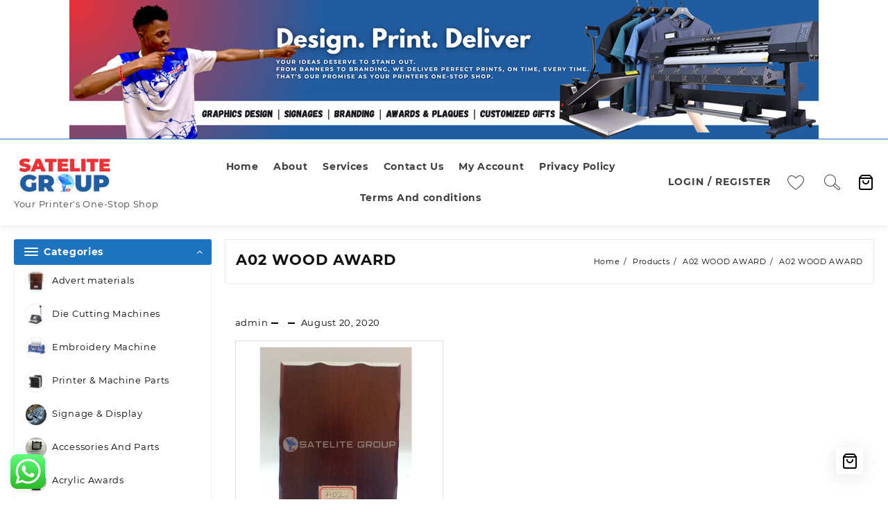

--- FILE ---
content_type: text/html; charset=UTF-8
request_url: https://satelitegroup.com.ng/?attachment_id=1768
body_size: 30954
content:
<!DOCTYPE html>
<html lang="en-US">
<head>
	<meta charset="UTF-8">
	<meta name="viewport" content="width=device-width, initial-scale=1">
	<meta name="theme-color" content="#fff" />
	<link rel="profile" href="https://gmpg.org/xfn/11">
						<script>document.documentElement.className = document.documentElement.className + ' yes-js js_active js'</script>
			<meta name='robots' content='index, follow, max-image-preview:large, max-snippet:-1, max-video-preview:-1' />
	<style>img:is([sizes="auto" i], [sizes^="auto," i]) { contain-intrinsic-size: 3000px 1500px }</style>
	
	<!-- This site is optimized with the Yoast SEO plugin v26.8 - https://yoast.com/product/yoast-seo-wordpress/ -->
	<title>A02 WOOD AWARD - Satelite Group</title>
	<link rel="canonical" href="https://satelitegroup.com.ng/" />
	<meta property="og:locale" content="en_US" />
	<meta property="og:type" content="article" />
	<meta property="og:title" content="A02 WOOD AWARD - Satelite Group" />
	<meta property="og:description" content="A02 WOOD AWARD" />
	<meta property="og:url" content="https://satelitegroup.com.ng/" />
	<meta property="og:site_name" content="Satelite Group" />
	<meta property="article:modified_time" content="2020-08-20T15:50:56+00:00" />
	<meta property="og:image" content="https://satelitegroup.com.ng" />
	<meta property="og:image:width" content="1002" />
	<meta property="og:image:height" content="1002" />
	<meta property="og:image:type" content="image/jpeg" />
	<meta name="twitter:card" content="summary_large_image" />
	<script type="application/ld+json" class="yoast-schema-graph">{"@context":"https://schema.org","@graph":[{"@type":"WebPage","@id":"https://satelitegroup.com.ng/","url":"https://satelitegroup.com.ng/","name":"A02 WOOD AWARD - Satelite Group","isPartOf":{"@id":"https://satelitegroup.com.ng/#website"},"primaryImageOfPage":{"@id":"https://satelitegroup.com.ng/#primaryimage"},"image":{"@id":"https://satelitegroup.com.ng/#primaryimage"},"thumbnailUrl":"https://satelitegroup.com.ng/wp-content/uploads/2020/08/wooden-frame-a02.jpg","datePublished":"2020-08-20T15:50:28+00:00","dateModified":"2020-08-20T15:50:56+00:00","breadcrumb":{"@id":"https://satelitegroup.com.ng/#breadcrumb"},"inLanguage":"en-US","potentialAction":[{"@type":"ReadAction","target":["https://satelitegroup.com.ng/"]}]},{"@type":"ImageObject","inLanguage":"en-US","@id":"https://satelitegroup.com.ng/#primaryimage","url":"https://satelitegroup.com.ng/wp-content/uploads/2020/08/wooden-frame-a02.jpg","contentUrl":"https://satelitegroup.com.ng/wp-content/uploads/2020/08/wooden-frame-a02.jpg","width":1002,"height":1002,"caption":"A02 WOOD AWARD"},{"@type":"BreadcrumbList","@id":"https://satelitegroup.com.ng/#breadcrumb","itemListElement":[{"@type":"ListItem","position":1,"name":"Home","item":"https://satelitegroup.com.ng/"},{"@type":"ListItem","position":2,"name":"A02 WOOD AWARD","item":"https://satelitegroup.com.ng/product/a02-wood-award/"},{"@type":"ListItem","position":3,"name":"A02 WOOD AWARD"}]},{"@type":"WebSite","@id":"https://satelitegroup.com.ng/#website","url":"https://satelitegroup.com.ng/","name":"Satelite Group","description":"Your Printer&#039;s One-Stop Shop","publisher":{"@id":"https://satelitegroup.com.ng/#organization"},"potentialAction":[{"@type":"SearchAction","target":{"@type":"EntryPoint","urlTemplate":"https://satelitegroup.com.ng/?s={search_term_string}"},"query-input":{"@type":"PropertyValueSpecification","valueRequired":true,"valueName":"search_term_string"}}],"inLanguage":"en-US"},{"@type":"Organization","@id":"https://satelitegroup.com.ng/#organization","name":"Satelite Group","url":"https://satelitegroup.com.ng/","logo":{"@type":"ImageObject","inLanguage":"en-US","@id":"https://satelitegroup.com.ng/#/schema/logo/image/","url":"https://satelitegroup.com.ng/wp-content/uploads/2020/08/satelite-group-logo3.png","contentUrl":"https://satelitegroup.com.ng/wp-content/uploads/2020/08/satelite-group-logo3.png","width":464,"height":156,"caption":"Satelite Group"},"image":{"@id":"https://satelitegroup.com.ng/#/schema/logo/image/"}}]}</script>
	<!-- / Yoast SEO plugin. -->


<link rel='dns-prefetch' href='//cdn.jsdelivr.net' />
<link rel='dns-prefetch' href='//cdnjs.cloudflare.com' />
<link rel='dns-prefetch' href='//fonts.googleapis.com' />
<link rel="alternate" type="application/rss+xml" title="Satelite Group &raquo; Feed" href="https://satelitegroup.com.ng/feed/" />
<link rel="alternate" type="application/rss+xml" title="Satelite Group &raquo; Comments Feed" href="https://satelitegroup.com.ng/comments/feed/" />
<script type="text/javascript">
/* <![CDATA[ */
window._wpemojiSettings = {"baseUrl":"https:\/\/s.w.org\/images\/core\/emoji\/16.0.1\/72x72\/","ext":".png","svgUrl":"https:\/\/s.w.org\/images\/core\/emoji\/16.0.1\/svg\/","svgExt":".svg","source":{"concatemoji":"https:\/\/satelitegroup.com.ng\/wp-includes\/js\/wp-emoji-release.min.js?ver=6.8.3"}};
/*! This file is auto-generated */
!function(s,n){var o,i,e;function c(e){try{var t={supportTests:e,timestamp:(new Date).valueOf()};sessionStorage.setItem(o,JSON.stringify(t))}catch(e){}}function p(e,t,n){e.clearRect(0,0,e.canvas.width,e.canvas.height),e.fillText(t,0,0);var t=new Uint32Array(e.getImageData(0,0,e.canvas.width,e.canvas.height).data),a=(e.clearRect(0,0,e.canvas.width,e.canvas.height),e.fillText(n,0,0),new Uint32Array(e.getImageData(0,0,e.canvas.width,e.canvas.height).data));return t.every(function(e,t){return e===a[t]})}function u(e,t){e.clearRect(0,0,e.canvas.width,e.canvas.height),e.fillText(t,0,0);for(var n=e.getImageData(16,16,1,1),a=0;a<n.data.length;a++)if(0!==n.data[a])return!1;return!0}function f(e,t,n,a){switch(t){case"flag":return n(e,"\ud83c\udff3\ufe0f\u200d\u26a7\ufe0f","\ud83c\udff3\ufe0f\u200b\u26a7\ufe0f")?!1:!n(e,"\ud83c\udde8\ud83c\uddf6","\ud83c\udde8\u200b\ud83c\uddf6")&&!n(e,"\ud83c\udff4\udb40\udc67\udb40\udc62\udb40\udc65\udb40\udc6e\udb40\udc67\udb40\udc7f","\ud83c\udff4\u200b\udb40\udc67\u200b\udb40\udc62\u200b\udb40\udc65\u200b\udb40\udc6e\u200b\udb40\udc67\u200b\udb40\udc7f");case"emoji":return!a(e,"\ud83e\udedf")}return!1}function g(e,t,n,a){var r="undefined"!=typeof WorkerGlobalScope&&self instanceof WorkerGlobalScope?new OffscreenCanvas(300,150):s.createElement("canvas"),o=r.getContext("2d",{willReadFrequently:!0}),i=(o.textBaseline="top",o.font="600 32px Arial",{});return e.forEach(function(e){i[e]=t(o,e,n,a)}),i}function t(e){var t=s.createElement("script");t.src=e,t.defer=!0,s.head.appendChild(t)}"undefined"!=typeof Promise&&(o="wpEmojiSettingsSupports",i=["flag","emoji"],n.supports={everything:!0,everythingExceptFlag:!0},e=new Promise(function(e){s.addEventListener("DOMContentLoaded",e,{once:!0})}),new Promise(function(t){var n=function(){try{var e=JSON.parse(sessionStorage.getItem(o));if("object"==typeof e&&"number"==typeof e.timestamp&&(new Date).valueOf()<e.timestamp+604800&&"object"==typeof e.supportTests)return e.supportTests}catch(e){}return null}();if(!n){if("undefined"!=typeof Worker&&"undefined"!=typeof OffscreenCanvas&&"undefined"!=typeof URL&&URL.createObjectURL&&"undefined"!=typeof Blob)try{var e="postMessage("+g.toString()+"("+[JSON.stringify(i),f.toString(),p.toString(),u.toString()].join(",")+"));",a=new Blob([e],{type:"text/javascript"}),r=new Worker(URL.createObjectURL(a),{name:"wpTestEmojiSupports"});return void(r.onmessage=function(e){c(n=e.data),r.terminate(),t(n)})}catch(e){}c(n=g(i,f,p,u))}t(n)}).then(function(e){for(var t in e)n.supports[t]=e[t],n.supports.everything=n.supports.everything&&n.supports[t],"flag"!==t&&(n.supports.everythingExceptFlag=n.supports.everythingExceptFlag&&n.supports[t]);n.supports.everythingExceptFlag=n.supports.everythingExceptFlag&&!n.supports.flag,n.DOMReady=!1,n.readyCallback=function(){n.DOMReady=!0}}).then(function(){return e}).then(function(){var e;n.supports.everything||(n.readyCallback(),(e=n.source||{}).concatemoji?t(e.concatemoji):e.wpemoji&&e.twemoji&&(t(e.twemoji),t(e.wpemoji)))}))}((window,document),window._wpemojiSettings);
/* ]]> */
</script>

<link rel='stylesheet' id='taiowc-style-css' href='https://satelitegroup.com.ng/wp-content/plugins/th-all-in-one-woo-cart/assets/css/style.css?ver=6.8.3' type='text/css' media='all' />
<style id='taiowc-style-inline-css' type='text/css'>
.cart-heading svg{display:block}.cart_fixed_1 .taiowc-content{right:36px; bottom:36px; left:auto} .taiowc-wrap.cart_fixed_2{right:0;left:auto;}.cart_fixed_2 .taiowc-content{
    border-radius: 5px 0px 0px 0px;} .cart_fixed_2 .taiowc-cart-close{left:-20px;}
</style>
<link rel='stylesheet' id='th-icon-css-css' href='https://satelitegroup.com.ng/wp-content/plugins/th-all-in-one-woo-cart/th-icon/style.css?ver=2.2.4' type='text/css' media='all' />
<link rel='stylesheet' id='dashicons-css' href='https://satelitegroup.com.ng/wp-includes/css/dashicons.min.css?ver=6.8.3' type='text/css' media='all' />
<style id='dashicons-inline-css' type='text/css'>
[data-font="Dashicons"]:before {font-family: 'Dashicons' !important;content: attr(data-icon) !important;speak: none !important;font-weight: normal !important;font-variant: normal !important;text-transform: none !important;line-height: 1 !important;font-style: normal !important;-webkit-font-smoothing: antialiased !important;-moz-osx-font-smoothing: grayscale !important;}
</style>
<link rel='stylesheet' id='ht_ctc_main_css-css' href='https://satelitegroup.com.ng/wp-content/plugins/click-to-chat-for-whatsapp/new/inc/assets/css/main.css?ver=4.36' type='text/css' media='all' />
<link rel='stylesheet' id='fluentform-elementor-widget-css' href='https://satelitegroup.com.ng/wp-content/plugins/fluentform/assets/css/fluent-forms-elementor-widget.css?ver=6.1.14' type='text/css' media='all' />
<style id='wp-emoji-styles-inline-css' type='text/css'>

	img.wp-smiley, img.emoji {
		display: inline !important;
		border: none !important;
		box-shadow: none !important;
		height: 1em !important;
		width: 1em !important;
		margin: 0 0.07em !important;
		vertical-align: -0.1em !important;
		background: none !important;
		padding: 0 !important;
	}
</style>
<link rel='stylesheet' id='wp-block-library-css' href='https://satelitegroup.com.ng/wp-includes/css/dist/block-library/style.min.css?ver=6.8.3' type='text/css' media='all' />
<style id='wp-block-library-theme-inline-css' type='text/css'>
.wp-block-audio :where(figcaption){color:#555;font-size:13px;text-align:center}.is-dark-theme .wp-block-audio :where(figcaption){color:#ffffffa6}.wp-block-audio{margin:0 0 1em}.wp-block-code{border:1px solid #ccc;border-radius:4px;font-family:Menlo,Consolas,monaco,monospace;padding:.8em 1em}.wp-block-embed :where(figcaption){color:#555;font-size:13px;text-align:center}.is-dark-theme .wp-block-embed :where(figcaption){color:#ffffffa6}.wp-block-embed{margin:0 0 1em}.blocks-gallery-caption{color:#555;font-size:13px;text-align:center}.is-dark-theme .blocks-gallery-caption{color:#ffffffa6}:root :where(.wp-block-image figcaption){color:#555;font-size:13px;text-align:center}.is-dark-theme :root :where(.wp-block-image figcaption){color:#ffffffa6}.wp-block-image{margin:0 0 1em}.wp-block-pullquote{border-bottom:4px solid;border-top:4px solid;color:currentColor;margin-bottom:1.75em}.wp-block-pullquote cite,.wp-block-pullquote footer,.wp-block-pullquote__citation{color:currentColor;font-size:.8125em;font-style:normal;text-transform:uppercase}.wp-block-quote{border-left:.25em solid;margin:0 0 1.75em;padding-left:1em}.wp-block-quote cite,.wp-block-quote footer{color:currentColor;font-size:.8125em;font-style:normal;position:relative}.wp-block-quote:where(.has-text-align-right){border-left:none;border-right:.25em solid;padding-left:0;padding-right:1em}.wp-block-quote:where(.has-text-align-center){border:none;padding-left:0}.wp-block-quote.is-large,.wp-block-quote.is-style-large,.wp-block-quote:where(.is-style-plain){border:none}.wp-block-search .wp-block-search__label{font-weight:700}.wp-block-search__button{border:1px solid #ccc;padding:.375em .625em}:where(.wp-block-group.has-background){padding:1.25em 2.375em}.wp-block-separator.has-css-opacity{opacity:.4}.wp-block-separator{border:none;border-bottom:2px solid;margin-left:auto;margin-right:auto}.wp-block-separator.has-alpha-channel-opacity{opacity:1}.wp-block-separator:not(.is-style-wide):not(.is-style-dots){width:100px}.wp-block-separator.has-background:not(.is-style-dots){border-bottom:none;height:1px}.wp-block-separator.has-background:not(.is-style-wide):not(.is-style-dots){height:2px}.wp-block-table{margin:0 0 1em}.wp-block-table td,.wp-block-table th{word-break:normal}.wp-block-table :where(figcaption){color:#555;font-size:13px;text-align:center}.is-dark-theme .wp-block-table :where(figcaption){color:#ffffffa6}.wp-block-video :where(figcaption){color:#555;font-size:13px;text-align:center}.is-dark-theme .wp-block-video :where(figcaption){color:#ffffffa6}.wp-block-video{margin:0 0 1em}:root :where(.wp-block-template-part.has-background){margin-bottom:0;margin-top:0;padding:1.25em 2.375em}
</style>
<style id='create-block-lead-form-builder-style-inline-css' type='text/css'>


</style>
<link rel='stylesheet' id='th-advance-product-search-frontend-style-css' href='https://satelitegroup.com.ng/wp-content/plugins/th-advance-product-search/build/style-th-advance-product-search.css?ver=1736530370' type='text/css' media='all' />
<link rel='stylesheet' id='taiowc-frontend-style-css' href='https://satelitegroup.com.ng/wp-content/plugins/th-all-in-one-woo-cart/build/style-taiowc.css?ver=1768665858' type='text/css' media='all' />
<link rel='stylesheet' id='frontend-style-css' href='https://satelitegroup.com.ng/wp-content/plugins/unlimited-blocks/dist/script.css?ver=6.8.3' type='text/css' media='all' />
<link rel='stylesheet' id='jquery-selectBox-css' href='https://satelitegroup.com.ng/wp-content/plugins/yith-woocommerce-wishlist/assets/css/jquery.selectBox.css?ver=1.2.0' type='text/css' media='all' />
<link rel='stylesheet' id='woocommerce_prettyPhoto_css-css' href='//satelitegroup.com.ng/wp-content/plugins/woocommerce/assets/css/prettyPhoto.css?ver=3.1.6' type='text/css' media='all' />
<link rel='stylesheet' id='yith-wcwl-main-css' href='https://satelitegroup.com.ng/wp-content/plugins/yith-woocommerce-wishlist/assets/css/style.css?ver=4.12.0' type='text/css' media='all' />
<style id='yith-wcwl-main-inline-css' type='text/css'>
 :root { --rounded-corners-radius: 16px; --add-to-cart-rounded-corners-radius: 16px; --color-headers-background: #F4F4F4; --feedback-duration: 3s } 
 :root { --rounded-corners-radius: 16px; --add-to-cart-rounded-corners-radius: 16px; --color-headers-background: #F4F4F4; --feedback-duration: 3s } 
</style>
<link rel='stylesheet' id='thaps-th-icon-css-css' href='https://satelitegroup.com.ng/wp-content/plugins/th-advance-product-search/th-icon/style.css?ver=6.8.3' type='text/css' media='all' />
<style id='global-styles-inline-css' type='text/css'>
:root{--wp--preset--aspect-ratio--square: 1;--wp--preset--aspect-ratio--4-3: 4/3;--wp--preset--aspect-ratio--3-4: 3/4;--wp--preset--aspect-ratio--3-2: 3/2;--wp--preset--aspect-ratio--2-3: 2/3;--wp--preset--aspect-ratio--16-9: 16/9;--wp--preset--aspect-ratio--9-16: 9/16;--wp--preset--color--black: #000000;--wp--preset--color--cyan-bluish-gray: #abb8c3;--wp--preset--color--white: #ffffff;--wp--preset--color--pale-pink: #f78da7;--wp--preset--color--vivid-red: #cf2e2e;--wp--preset--color--luminous-vivid-orange: #ff6900;--wp--preset--color--luminous-vivid-amber: #fcb900;--wp--preset--color--light-green-cyan: #7bdcb5;--wp--preset--color--vivid-green-cyan: #00d084;--wp--preset--color--pale-cyan-blue: #8ed1fc;--wp--preset--color--vivid-cyan-blue: #0693e3;--wp--preset--color--vivid-purple: #9b51e0;--wp--preset--gradient--vivid-cyan-blue-to-vivid-purple: linear-gradient(135deg,rgba(6,147,227,1) 0%,rgb(155,81,224) 100%);--wp--preset--gradient--light-green-cyan-to-vivid-green-cyan: linear-gradient(135deg,rgb(122,220,180) 0%,rgb(0,208,130) 100%);--wp--preset--gradient--luminous-vivid-amber-to-luminous-vivid-orange: linear-gradient(135deg,rgba(252,185,0,1) 0%,rgba(255,105,0,1) 100%);--wp--preset--gradient--luminous-vivid-orange-to-vivid-red: linear-gradient(135deg,rgba(255,105,0,1) 0%,rgb(207,46,46) 100%);--wp--preset--gradient--very-light-gray-to-cyan-bluish-gray: linear-gradient(135deg,rgb(238,238,238) 0%,rgb(169,184,195) 100%);--wp--preset--gradient--cool-to-warm-spectrum: linear-gradient(135deg,rgb(74,234,220) 0%,rgb(151,120,209) 20%,rgb(207,42,186) 40%,rgb(238,44,130) 60%,rgb(251,105,98) 80%,rgb(254,248,76) 100%);--wp--preset--gradient--blush-light-purple: linear-gradient(135deg,rgb(255,206,236) 0%,rgb(152,150,240) 100%);--wp--preset--gradient--blush-bordeaux: linear-gradient(135deg,rgb(254,205,165) 0%,rgb(254,45,45) 50%,rgb(107,0,62) 100%);--wp--preset--gradient--luminous-dusk: linear-gradient(135deg,rgb(255,203,112) 0%,rgb(199,81,192) 50%,rgb(65,88,208) 100%);--wp--preset--gradient--pale-ocean: linear-gradient(135deg,rgb(255,245,203) 0%,rgb(182,227,212) 50%,rgb(51,167,181) 100%);--wp--preset--gradient--electric-grass: linear-gradient(135deg,rgb(202,248,128) 0%,rgb(113,206,126) 100%);--wp--preset--gradient--midnight: linear-gradient(135deg,rgb(2,3,129) 0%,rgb(40,116,252) 100%);--wp--preset--font-size--small: 13px;--wp--preset--font-size--medium: 20px;--wp--preset--font-size--large: 36px;--wp--preset--font-size--x-large: 42px;--wp--preset--spacing--20: 0.44rem;--wp--preset--spacing--30: 0.67rem;--wp--preset--spacing--40: 1rem;--wp--preset--spacing--50: 1.5rem;--wp--preset--spacing--60: 2.25rem;--wp--preset--spacing--70: 3.38rem;--wp--preset--spacing--80: 5.06rem;--wp--preset--shadow--natural: 6px 6px 9px rgba(0, 0, 0, 0.2);--wp--preset--shadow--deep: 12px 12px 50px rgba(0, 0, 0, 0.4);--wp--preset--shadow--sharp: 6px 6px 0px rgba(0, 0, 0, 0.2);--wp--preset--shadow--outlined: 6px 6px 0px -3px rgba(255, 255, 255, 1), 6px 6px rgba(0, 0, 0, 1);--wp--preset--shadow--crisp: 6px 6px 0px rgba(0, 0, 0, 1);}:root { --wp--style--global--content-size: 800px;--wp--style--global--wide-size: 1420px; }:where(body) { margin: 0; }.wp-site-blocks > .alignleft { float: left; margin-right: 2em; }.wp-site-blocks > .alignright { float: right; margin-left: 2em; }.wp-site-blocks > .aligncenter { justify-content: center; margin-left: auto; margin-right: auto; }:where(.wp-site-blocks) > * { margin-block-start: 24px; margin-block-end: 0; }:where(.wp-site-blocks) > :first-child { margin-block-start: 0; }:where(.wp-site-blocks) > :last-child { margin-block-end: 0; }:root { --wp--style--block-gap: 24px; }:root :where(.is-layout-flow) > :first-child{margin-block-start: 0;}:root :where(.is-layout-flow) > :last-child{margin-block-end: 0;}:root :where(.is-layout-flow) > *{margin-block-start: 24px;margin-block-end: 0;}:root :where(.is-layout-constrained) > :first-child{margin-block-start: 0;}:root :where(.is-layout-constrained) > :last-child{margin-block-end: 0;}:root :where(.is-layout-constrained) > *{margin-block-start: 24px;margin-block-end: 0;}:root :where(.is-layout-flex){gap: 24px;}:root :where(.is-layout-grid){gap: 24px;}.is-layout-flow > .alignleft{float: left;margin-inline-start: 0;margin-inline-end: 2em;}.is-layout-flow > .alignright{float: right;margin-inline-start: 2em;margin-inline-end: 0;}.is-layout-flow > .aligncenter{margin-left: auto !important;margin-right: auto !important;}.is-layout-constrained > .alignleft{float: left;margin-inline-start: 0;margin-inline-end: 2em;}.is-layout-constrained > .alignright{float: right;margin-inline-start: 2em;margin-inline-end: 0;}.is-layout-constrained > .aligncenter{margin-left: auto !important;margin-right: auto !important;}.is-layout-constrained > :where(:not(.alignleft):not(.alignright):not(.alignfull)){max-width: var(--wp--style--global--content-size);margin-left: auto !important;margin-right: auto !important;}.is-layout-constrained > .alignwide{max-width: var(--wp--style--global--wide-size);}body .is-layout-flex{display: flex;}.is-layout-flex{flex-wrap: wrap;align-items: center;}.is-layout-flex > :is(*, div){margin: 0;}body .is-layout-grid{display: grid;}.is-layout-grid > :is(*, div){margin: 0;}body{padding-top: 0px;padding-right: 0px;padding-bottom: 0px;padding-left: 0px;}a:where(:not(.wp-element-button)){text-decoration: none;}:root :where(.wp-element-button, .wp-block-button__link){background-color: #32373c;border-width: 0;color: #fff;font-family: inherit;font-size: inherit;line-height: inherit;padding: calc(0.667em + 2px) calc(1.333em + 2px);text-decoration: none;}.has-black-color{color: var(--wp--preset--color--black) !important;}.has-cyan-bluish-gray-color{color: var(--wp--preset--color--cyan-bluish-gray) !important;}.has-white-color{color: var(--wp--preset--color--white) !important;}.has-pale-pink-color{color: var(--wp--preset--color--pale-pink) !important;}.has-vivid-red-color{color: var(--wp--preset--color--vivid-red) !important;}.has-luminous-vivid-orange-color{color: var(--wp--preset--color--luminous-vivid-orange) !important;}.has-luminous-vivid-amber-color{color: var(--wp--preset--color--luminous-vivid-amber) !important;}.has-light-green-cyan-color{color: var(--wp--preset--color--light-green-cyan) !important;}.has-vivid-green-cyan-color{color: var(--wp--preset--color--vivid-green-cyan) !important;}.has-pale-cyan-blue-color{color: var(--wp--preset--color--pale-cyan-blue) !important;}.has-vivid-cyan-blue-color{color: var(--wp--preset--color--vivid-cyan-blue) !important;}.has-vivid-purple-color{color: var(--wp--preset--color--vivid-purple) !important;}.has-black-background-color{background-color: var(--wp--preset--color--black) !important;}.has-cyan-bluish-gray-background-color{background-color: var(--wp--preset--color--cyan-bluish-gray) !important;}.has-white-background-color{background-color: var(--wp--preset--color--white) !important;}.has-pale-pink-background-color{background-color: var(--wp--preset--color--pale-pink) !important;}.has-vivid-red-background-color{background-color: var(--wp--preset--color--vivid-red) !important;}.has-luminous-vivid-orange-background-color{background-color: var(--wp--preset--color--luminous-vivid-orange) !important;}.has-luminous-vivid-amber-background-color{background-color: var(--wp--preset--color--luminous-vivid-amber) !important;}.has-light-green-cyan-background-color{background-color: var(--wp--preset--color--light-green-cyan) !important;}.has-vivid-green-cyan-background-color{background-color: var(--wp--preset--color--vivid-green-cyan) !important;}.has-pale-cyan-blue-background-color{background-color: var(--wp--preset--color--pale-cyan-blue) !important;}.has-vivid-cyan-blue-background-color{background-color: var(--wp--preset--color--vivid-cyan-blue) !important;}.has-vivid-purple-background-color{background-color: var(--wp--preset--color--vivid-purple) !important;}.has-black-border-color{border-color: var(--wp--preset--color--black) !important;}.has-cyan-bluish-gray-border-color{border-color: var(--wp--preset--color--cyan-bluish-gray) !important;}.has-white-border-color{border-color: var(--wp--preset--color--white) !important;}.has-pale-pink-border-color{border-color: var(--wp--preset--color--pale-pink) !important;}.has-vivid-red-border-color{border-color: var(--wp--preset--color--vivid-red) !important;}.has-luminous-vivid-orange-border-color{border-color: var(--wp--preset--color--luminous-vivid-orange) !important;}.has-luminous-vivid-amber-border-color{border-color: var(--wp--preset--color--luminous-vivid-amber) !important;}.has-light-green-cyan-border-color{border-color: var(--wp--preset--color--light-green-cyan) !important;}.has-vivid-green-cyan-border-color{border-color: var(--wp--preset--color--vivid-green-cyan) !important;}.has-pale-cyan-blue-border-color{border-color: var(--wp--preset--color--pale-cyan-blue) !important;}.has-vivid-cyan-blue-border-color{border-color: var(--wp--preset--color--vivid-cyan-blue) !important;}.has-vivid-purple-border-color{border-color: var(--wp--preset--color--vivid-purple) !important;}.has-vivid-cyan-blue-to-vivid-purple-gradient-background{background: var(--wp--preset--gradient--vivid-cyan-blue-to-vivid-purple) !important;}.has-light-green-cyan-to-vivid-green-cyan-gradient-background{background: var(--wp--preset--gradient--light-green-cyan-to-vivid-green-cyan) !important;}.has-luminous-vivid-amber-to-luminous-vivid-orange-gradient-background{background: var(--wp--preset--gradient--luminous-vivid-amber-to-luminous-vivid-orange) !important;}.has-luminous-vivid-orange-to-vivid-red-gradient-background{background: var(--wp--preset--gradient--luminous-vivid-orange-to-vivid-red) !important;}.has-very-light-gray-to-cyan-bluish-gray-gradient-background{background: var(--wp--preset--gradient--very-light-gray-to-cyan-bluish-gray) !important;}.has-cool-to-warm-spectrum-gradient-background{background: var(--wp--preset--gradient--cool-to-warm-spectrum) !important;}.has-blush-light-purple-gradient-background{background: var(--wp--preset--gradient--blush-light-purple) !important;}.has-blush-bordeaux-gradient-background{background: var(--wp--preset--gradient--blush-bordeaux) !important;}.has-luminous-dusk-gradient-background{background: var(--wp--preset--gradient--luminous-dusk) !important;}.has-pale-ocean-gradient-background{background: var(--wp--preset--gradient--pale-ocean) !important;}.has-electric-grass-gradient-background{background: var(--wp--preset--gradient--electric-grass) !important;}.has-midnight-gradient-background{background: var(--wp--preset--gradient--midnight) !important;}.has-small-font-size{font-size: var(--wp--preset--font-size--small) !important;}.has-medium-font-size{font-size: var(--wp--preset--font-size--medium) !important;}.has-large-font-size{font-size: var(--wp--preset--font-size--large) !important;}.has-x-large-font-size{font-size: var(--wp--preset--font-size--x-large) !important;}
:root :where(.wp-block-pullquote){font-size: 1.5em;line-height: 1.6;}
</style>
<link rel='stylesheet' id='themehunk-megamenu-style-css' href='https://satelitegroup.com.ng/wp-content/plugins/themehunk-megamenu-plus//assets/css/megamenu.css?ver=6.8.3' type='text/css' media='all' />
<link rel='stylesheet' id='themehunk-megamenu-fontawesome_css_admin-css' href='https://satelitegroup.com.ng/wp-content/plugins/themehunk-megamenu-plus/lib/font-awesome-4.7.0/css/font-awesome.min.css?ver=4.7.0' type='text/css' media='all' />
<link rel='stylesheet' id='woocommerce-layout-css' href='https://satelitegroup.com.ng/wp-content/plugins/woocommerce/assets/css/woocommerce-layout.css?ver=10.4.3' type='text/css' media='all' />
<link rel='stylesheet' id='woocommerce-smallscreen-css' href='https://satelitegroup.com.ng/wp-content/plugins/woocommerce/assets/css/woocommerce-smallscreen.css?ver=10.4.3' type='text/css' media='only screen and (max-width: 768px)' />
<link rel='stylesheet' id='woocommerce-general-css' href='https://satelitegroup.com.ng/wp-content/plugins/woocommerce/assets/css/woocommerce.css?ver=10.4.3' type='text/css' media='all' />
<style id='woocommerce-inline-inline-css' type='text/css'>
.woocommerce form .form-row .required { visibility: visible; }
</style>
<link rel='stylesheet' id='wpos-slick-style-css' href='https://satelitegroup.com.ng/wp-content/plugins/woo-product-slider-and-carousel-with-category/assets/css/slick.css?ver=3.0.3' type='text/css' media='all' />
<link rel='stylesheet' id='wcpscwc-public-style-css' href='https://satelitegroup.com.ng/wp-content/plugins/woo-product-slider-and-carousel-with-category/assets/css/wcpscwc-public.css?ver=3.0.3' type='text/css' media='all' />
<link rel='stylesheet' id='th-product-compare-style-front-css' href='https://satelitegroup.com.ng/wp-content/plugins/th-product-compare/assets/fstyle.css?ver=6.8.3' type='text/css' media='all' />
<link rel='stylesheet' id='uagb-block-positioning-css-css' href='https://satelitegroup.com.ng/wp-content/plugins/ultimate-addons-for-gutenberg/assets/css/spectra-block-positioning.min.css?ver=2.19.18' type='text/css' media='all' />
<link rel='stylesheet' id='uagb-swiper-css-css' href='https://satelitegroup.com.ng/wp-content/plugins/ultimate-addons-for-gutenberg/assets/css/swiper-bundle.min.css?ver=2.19.18' type='text/css' media='all' />
<link rel='stylesheet' id='uag-style-1768-css' href='https://satelitegroup.com.ng/wp-content/uploads/uag-plugin/assets/2000/uag-css-1768.css?ver=1768941346' type='text/css' media='all' />
<link rel='stylesheet' id='wppb-front-css' href='https://satelitegroup.com.ng/wp-content/plugins/wp-popup-builder/css/fstyle.css?ver=6.8.3' type='text/css' media='all' />
<link rel='stylesheet' id='font-awesome-css' href='https://satelitegroup.com.ng/wp-content/plugins/elementor/assets/lib/font-awesome/css/font-awesome.min.css?ver=4.7.0' type='text/css' media='all' />
<style id='font-awesome-inline-css' type='text/css'>
[data-font="FontAwesome"]:before {font-family: 'FontAwesome' !important;content: attr(data-icon) !important;speak: none !important;font-weight: normal !important;font-variant: normal !important;text-transform: none !important;line-height: 1 !important;font-style: normal !important;-webkit-font-smoothing: antialiased !important;-moz-osx-font-smoothing: grayscale !important;}
</style>
<link rel='stylesheet' id='th-icon-css' href='https://satelitegroup.com.ng/wp-content/themes/royal-shop/third-party/fonts/th-icon/style.css?ver=1.1.3' type='text/css' media='all' />
<link rel='stylesheet' id='animate-css' href='https://satelitegroup.com.ng/wp-content/themes/royal-shop/css/animate.css?ver=1.1.3' type='text/css' media='all' />
<link rel='stylesheet' id='royal-shop-menu-css' href='https://satelitegroup.com.ng/wp-content/themes/royal-shop/css/royal-shop-menu.css?ver=1.1.3' type='text/css' media='all' />
<link rel='stylesheet' id='royal-shop-style-css' href='https://satelitegroup.com.ng/wp-content/themes/royal-shop/style.css?ver=1.1.3' type='text/css' media='all' />
<style id='royal-shop-style-inline-css' type='text/css'>
@media (min-width: 769px){.wzta-logo img,.sticky-header .logo-content img{
    max-width: 146px;
  }}@media (max-width: 768px){.wzta-logo img,.sticky-header .logo-content img{
    max-width: 134px;
  }}@media (max-width: 550px){.wzta-logo img,.sticky-header .logo-content img{
    max-width: 100px;
  }}.top-header{border-bottom-color:#1e73be}@media (min-width: 769px){.top-header .top-header-bar{
    line-height: 62px;
  }}@media (max-width: 768px){.top-header .top-header-bar{
    line-height: 35px;
  }}@media (max-width: 550px){.top-header .top-header-bar{
    line-height: 35px;
  }}@media (min-width: 769px){.top-header{
    border-bottom-width: 1px;
  }}@media (max-width: 768px){.top-header{
    border-bottom-width: 0px;
  }}@media (max-width: 550px){.top-header{
    border-bottom-width: 0px;
  }}.top-footer,body.royal-shop-dark .top-footer{border-bottom-color:#dddddd;
                  border-top-color:#fff}@media (min-width: 769px){.top-footer .top-footer-bar{
    line-height: 40px;
  }}@media (max-width: 768px){.top-footer .top-footer-bar{
    line-height: 30px;
  }}@media (max-width: 550px){.top-footer .top-footer-bar{
    line-height: 30px;
  }}@media (min-width: 769px){.top-footer{
    border-bottom-width: 1px;
  }}@media (max-width: 768px){.top-footer{
    border-bottom-width: 1px;
  }}@media (max-width: 550px){.top-footer{
    border-bottom-width: 1px;
  }}.below-footer,body.royal-shop-dark .below-footer{border-top-color:#dd3333}@media (min-width: 769px){.below-footer .below-footer-bar{
    line-height: 53px;
  }}@media (max-width: 768px){.below-footer .below-footer-bar{
    line-height: 40px;
  }}@media (max-width: 550px){.below-footer .below-footer-bar{
    line-height: 40px;
  }}@media (min-width: 769px){.below-footer{
    border-top-width: 1px;
  }}@media (max-width: 768px){.below-footer{
    border-top-width: 1px;
  }}@media (max-width: 550px){.below-footer{
    border-top-width: 1px;
  }}a:hover, .royal-shop-menu li a:hover, .royal-shop-menu .current-menu-item a,.sider.overcenter .sider-inner ul.royal-shop-menu .current-menu-item a,.sticky-header-col2 .royal-shop-menu li a:hover,.woocommerce .wzta-woo-product-list .price,.wzta-compare .compare-button a:hover,.wzta-product .yith-wcwl-wishlistexistsbrowse.show:before, .wzta-product .yith-wcwl-wishlistaddedbrowse.show:before,.woocommerce ul.products li.product.wzta-woo-product-list .price,.summary .yith-wcwl-add-to-wishlist.show .add_to_wishlist::before, .summary .yith-wcwl-add-to-wishlist .yith-wcwl-wishlistaddedbrowse.show a::before, .summary .yith-wcwl-add-to-wishlist .yith-wcwl-wishlistexistsbrowse.show a::before,.woocommerce .entry-summary a.compare.button.added:before,.header-icon a:hover,.wzta-related-links .nav-links a:hover,.woocommerce .wzta-list-view ul.products li.product.wzta-woo-product-list .price,.woocommerce .woocommerce-error .button, .woocommerce .woocommerce-info .button, .woocommerce .woocommerce-message .button,.wzta-wishlist a:hover, .wzta-compare a:hover,.wzta-quik a:hover,.woocommerce ul.cart_list li .woocommerce-Price-amount, .woocommerce ul.product_list_widget li .woocommerce-Price-amount,.royal-shop-load-more button,.page-contact .leadform-show-form label,.wzta-contact-col .fa,.summary .yith-wcwl-add-to-wishlist .add_to_wishlist:hover:before, .summary .yith-wcwl-add-to-wishlist .yith-wcwl-wishlistaddedbrowse a::before, .summary .yith-wcwl-add-to-wishlist .yith-wcwl-wishlistexistsbrowse a::before,.wzta-hlight-icon,.wzta-product .yith-wcwl-wishlistexistsbrowse:before,.woocommerce .entry-summary a.compare.button:hover:before,.wzta-slide-button,.sider.overcenter .sider-inner ul.royal-shop-menu li a:hover,.yith-wcwl-wishlistaddedbrowse:before,.sticky-header .wzta-icon .cart-icon a.cart-contents,.menu-close-btn:hover,.tagcloud a:hover,.wzta-single-product-summary-wrap a[data-title='Add to wishlist']:hover,
.wzta-single-product-summary-wrap a[data-title='Browse wishlist']:hover,
.woocommerce .wzta-single-product-summary-wrap a.compare.button:hover,.mobile-nav-tabs li a.active,.wzta-hglt-icon,.woosw-btn:hover,.woosw-added:before,.wooscp-btn:hover{color:#1e73be}.toggle-cat-wrap,#search-button,.wzta-icon .cart-icon,.single_add_to_cart_button.button.alt, .woocommerce #respond input#submit.alt, .woocommerce a.button.alt, .woocommerce button.button.alt, .woocommerce input.button.alt, .woocommerce #respond input#submit, .woocommerce button.button, .woocommerce input.button,.cat-list a:after, .wzta-tags-wrapper a:hover,.btn-main-header,.page-contact .leadform-show-form input[type='submit'],.woocommerce .widget_price_filter .royal-shop-widget-content .ui-slider .ui-slider-range,
.woocommerce .widget_price_filter .royal-shop-widget-content .ui-slider .ui-slider-handle,.entry-content form.post-password-form input[type='submit'],
.header-support-icon,
.count-item,.nav-links .page-numbers.current, .nav-links .page-numbers:hover,.woocommerce .wzta-woo-product-list span.onsale,.woocommerce .return-to-shop a.button,.widget_product_search [type='submit']:hover,.comment-form .form-submit [type='submit'],.royal-shop-slide-post .owl-nav button.owl-prev:hover, .royal-shop-slide-post .owl-nav button.owl-next:hover,body.royal-shop-dark .royal-shop-slide-post .owl-nav button.owl-prev:hover, body.royal-shop-dark .royal-shop-slide-post .owl-nav button.owl-next:hover,.cart-close-btn:hover:before, .cart-close-btn:hover:after,.menu-close-btn:hover:before,.menu-close-btn:hover:after,.ribbon-btn,.slider-content-caption a,.widget.wzta-about-me a.read-more{background:#1e73be}
  .open-cart p.buttons a:hover,
  .woocommerce #respond input#submit.alt:hover, .woocommerce a.button.alt:hover, .woocommerce button.button.alt:hover, .woocommerce input.button.alt:hover, .woocommerce #respond input#submit:hover, .woocommerce button.button:hover, .woocommerce input.button:hover,.wzta-slide .owl-nav button.owl-prev:hover, .wzta-slide .owl-nav button.owl-next:hover,.wzta-list-grid-switcher a.selected, .wzta-list-grid-switcher a:hover,.woocommerce .woocommerce-error .button:hover, .woocommerce .woocommerce-info .button:hover, .woocommerce .woocommerce-message .button:hover,#searchform [type='submit']:hover,article.wzta-post-article .wzta-readmore.button,.royal-shop-load-more button:hover,.woocommerce nav.woocommerce-pagination ul li a:focus, .woocommerce nav.woocommerce-pagination ul li a:hover, .woocommerce nav.woocommerce-pagination ul li span.current,.wzta-top2-slide.owl-carousel .owl-nav button:hover,.product-slide-widget .owl-carousel .owl-nav button:hover, .wzta-slide.wzta-brand .owl-nav button:hover,.wzta-testimonial .owl-carousel .owl-nav button.owl-prev:hover,.wzta-testimonial .owl-carousel .owl-nav button.owl-next:hover,body.royal-shop-dark .wzta-slide .owl-nav button.owl-prev:hover,body.royal-shop-dark .wzta-slide .owl-nav button.owl-next:hover,.woosw-copy-btn input{background-color:#1e73be;} 
  .open-cart p.buttons a:hover,.royal-shop-slide-post .owl-nav button.owl-prev:hover, .royal-shop-slide-post .owl-nav button.owl-next:hover,body .woocommerce-tabs .tabs li a::before,.wzta-list-grid-switcher a.selected, .wzta-list-grid-switcher a:hover,.woocommerce .woocommerce-error .button, .woocommerce .woocommerce-info .button, .woocommerce .woocommerce-message .button,#searchform [type='submit']:hover,.royal-shop-load-more button,.wzta-top2-slide.owl-carousel .owl-nav button:hover,.product-slide-widget .owl-carousel .owl-nav button:hover, .wzta-slide.wzta-brand .owl-nav button:hover,.page-contact .leadform-show-form input[type='submit'],.widget_product_search [type='submit']:hover,.wzta-slide .owl-nav button.owl-prev:hover,.wzta-slide .owl-nav button.owl-next:hover,body.royal-shop-dark .wzta-slide.owl-carousel .owl-nav button.owl-prev:hover, body.royal-shop-dark .wzta-slide.owl-carousel .owl-nav button.owl-next:hover,body.royal-shop-dark .royal-shop-slide-post .owl-nav button.owl-prev:hover, body.royal-shop-dark .royal-shop-slide-post .owl-nav button.owl-next:hover,.wzta-testimonial .owl-carousel .owl-nav button.owl-prev:hover,.wzta-testimonial .owl-carousel .owl-nav button.owl-next:hover,.wzta-title .title:after, .widget-title > span:after,.wzta-product-list-section .wzta-list:hover,
.wzta-product-tab-list-section .wzta-list:hover,.wp-block-group__inner-container h2:after{border-color:#1e73be} .loader {
    border-right: 4px solid #1e73be;
    border-bottom: 4px solid #1e73be;
    border-left: 4px solid #1e73be;}
    .site-title span a:hover,.main-header-bar .header-icon a:hover,.woocommerce div.product p.price, .woocommerce div.product span.price,body.royal-shop-dark .royal-shop-menu .current-menu-item a,body.royal-shop-dark .sider.overcenter .sider-inner ul.royal-shop-menu .current-menu-item a,body.royal-shop-dark .sider.overcenter .sider-inner ul.royal-shop-menu li a:hover{color:#1e73be}.woocommerce .wzta-product-hover > a,
    .woocommerce .wzta-product-hover > a:after,#alm-quick-view-modal .alm-qv-image-slider .flex-control-paging li a.flex-active{background:#1e73be!important}body,.woocommerce-error, .woocommerce-info, .woocommerce-message {color: #000000}.site-title span a,.sprt-tel b,.widget.woocommerce .widget-title, .open-widget-content .widget-title, .widget-title,.wzta-title .title,.wzta-hglt-box h6,h2.wzta-post-title a, h1.wzta-post-title ,#reply-title,h4.author-header,.page-head h1,.woocommerce div.product .product_title, section.related.products h2, section.upsells.products h2, .woocommerce #reviews #comments h2,.woocommerce table.shop_table thead th, .cart-subtotal, .order-total,.cross-sells h2, .cart_totals h2,.woocommerce-billing-fields h3,.page-head h1 a{color: }a,#royal-shop-above-menu.royal-shop-menu > li > a{color:#000000} a:hover,#royal-shop-above-menu.royal-shop-menu > li > a:hover,#royal-shop-above-menu.royal-shop-menu li a:hover{color:#dd3333}.royal_shop_overlayloader{background-color:#ffffff}.top-header:before{background:}.top-header{background-image:url(http://remove-header);
   }.site-title span a{color:} .site-title span a:hover{color:} .site-description p{color:}
    .main-header{color:}
    .main-header a,.header-icon a{color:}.menu-toggle .icon-bar{background:} header{ box-shadow: 0 .125rem .3rem -.0625rem rgba(0,0,0,.03),0 .275rem .75rem -.0625rem rgba(0,0,0,.06)!important;} 
    .wzta-product-hover{
      background: #ffffff;
    }
    #move-to-top{background:#1e73be;color:#ffffff}
@font-face{font-family:"th-icon";src:url("https://satelitegroup.com.ng/wp-content/themes/royal-shop/third-party/fonts/th-icon/fonts/th-icon.ttf?k3xn19") format("truetype");font-weight:normal;font-style:normal;font-display:block;}
</style>
<link rel='stylesheet' id='royal-shop-quick-view-css' href='https://satelitegroup.com.ng/wp-content/themes/royal-shop/inc/woocommerce/quick-view/css/quick-view.css?ver=6.8.3' type='text/css' media='all' />
<link rel='stylesheet' id='owl.carousel-css-css' href='https://satelitegroup.com.ng/wp-content/plugins/z-companion/assets/css/owl.carousel.min.css?ver=1.0.0' type='text/css' media='all' />
<link rel='stylesheet' id='slick-slider-18-css' href='https://cdn.jsdelivr.net/npm/slick-carousel@1.8.1/slick/slick.css?ver=6.8.3' type='text/css' media='all' />
<link rel='stylesheet' id='owl-slider-css-css' href='https://satelitegroup.com.ng/wp-content/plugins/unlimited-blocks/assets/css/owl-slider-min.css?ver=6.8.3' type='text/css' media='all' />
<link rel='stylesheet' id='owl-slider-css-default-css' href='https://satelitegroup.com.ng/wp-content/plugins/unlimited-blocks/assets/css/ow.slided.default.css?ver=6.8.3' type='text/css' media='all' />
<link rel='stylesheet' id='slick-slider-css' href='https://cdnjs.cloudflare.com/ajax/libs/slick-carousel/1.6.0/slick.min.css?ver=6.8.3' type='text/css' media='all' />
<link rel='stylesheet' id='slick-theme-css' href='https://cdnjs.cloudflare.com/ajax/libs/slick-carousel/1.6.0/slick-theme.min.css?ver=6.8.3' type='text/css' media='all' />
<link rel='stylesheet' id='fontawesom-css-css' href='https://satelitegroup.com.ng/wp-content/plugins/unlimited-blocks/assets/fontawesome/css/all.min.css?ver=6.8.3' type='text/css' media='all' />
<link rel='stylesheet' id='ul-animate-css-css' href='https://cdnjs.cloudflare.com/ajax/libs/animate.css/4.1.1/animate.min.css?ver=6.8.3' type='text/css' media='all' />
<link rel='stylesheet' id='google-font-css' href='https://fonts.googleapis.com/css?family=ABeeZee%7CAbel%7CAclonica%7CAcme%7CAguafina+Script%7CAkronim%7CAladin%7CAlegreya+SC%7CAlex+Brush%7CAllura%7CAlmendra%7CAlmendra+Display%7CAmatic+SC%7CAmita%7CArizonia%7CArimo%7CArvo%7CAsap+Condensed%7CBad+Script%7CBalsamiq+Sans%7CBarrio%7CBerkshire+Swash%7CBubblegum+Sans%7CBungee+Hairline%7CButcherman%7CCatamaran%7CDancing+Script%7CDo+Hyeon%7CDokdo%7CDosis%7CDr+Sugiyama%7CEater%7CEwert%7CFascinate+Inline%7CFaster+One%7CFinger+Paint%7CGorditas%7CGreat+Vibes%7CHabibi%7CHanuman%7CHanalei%7CIM+Fell+Great+Primer+SC%7CIceberg%7CIceland%7CIndie+Flower%7CInter%7CIrish+Grover%7CItalianno%7CItim%7CJacques+Francois%7CJacques+Francois+Shadow%7CJim+Nightshade%7CJoti+One%7CJulius+Sans+One%7CJust+Me+Again+Down+Here%7CKaushan+Script%7CKeania+One%7CKirang+Haerang%7CKite+One%7CKristi%7CKumar+One+Outline%7CLakki+Reddy%7CLeckerli+One%7CLily+Script+One%7CLiu+Jian+Mao+Cao%7CLondrina+Shadow%7CLove+Ya+Like+A+Sister%7CMajor+Mono+Display%7CMandali%7CMarck+Script%7CMerienda%7CMerienda+One%7CMerriweather+Sans%7CMichroma%7CMiltonian+Tattoo%7CMountains+of+Christmas%7CMukta+Vaani%7CNiramit%7CNosifer%7CNova+Script%7CNorican%7COffside%7COrbitron%7CPT+Sans+Caption%7CPacifico%7CPalanquin+Dark%7CPiedra%7CPlayfair+Display%7CPoiret+One%7CPrincess+Sofia%7CZilla+Slab%7CZhi+Mang+Xing%7CZeyada%7CZCOOL+XiaoWei%7CZCOOL+KuaiLe%7CYeon+Sung%7CYellowtail%7CYatra+One%7CYanone+Kaffeesatz%7CYesteryear%7CWire+One%7CWendy+One%7CWellfleet%7CWarnes%7CWalter+Turncoat%7CWallpoet%7CWaiting+for+the+Sunrise%7CVolkhov%7CViga%7CVibur%7CVibes%7CVast+Shadow%7CVampiro+One%7CVT323%7CUnlock%7CUnkempt%7CUnifrakturMaguntia%7CUnica+One%7CUnderdog%7CUncial+Antiqua%7CUltra%7CUbuntu%7CUbuntu+Mono%7CTurret+Road%7CTurret+Road%7CTulpen+One%7CTrochut%7CTrocchi%7CTrade+Winds%7CTomorrow%7CTitan+One%7CTimmana%7CTillana%7CThe+Girl+Next+Door%7CText+Me+One%7CTenali+Ramakrishna%7CTauri%7CTangerine%7CSyncopate%7CSwanky+and+Moo+Moo%7CSuravaram%7CSupermercado+One%7CSunshiney%7CSulphur+Point%7CSue+Ellen+Francisco%7CStylish%7CStint+Ultra+Expanded%7CStardos+Stencil%7CStalinist+One%7CStalemate%7CSrisakdi%7CSriracha%7CSpirax%7CSpicy+Rice%7CSpecial+Elite%7CSpace+Mono%7CSource+Code+Pro%7CSonsie+One%7CSofia%7CSofadi+One%7CSnowburst+One%7CSnippet%7CSniglet%7CSmokum%7CSlackey%7CSkranji%7CSix+Caps%7CSirin+Stencil%7CSimonetta%7CSigmar+One%7CShrikhand%7CShort+Stack%7CShojumaru%7CShadows+Into+Light+Two%7CShadows+Into+Light%7CSeymour+One%7CSevillana%7CSedgwick+Ave+Display%7CSedgwick+Ave%7CSeaweed+Script%7CSatisfy%7CSarina%7CSancreek%7CSaira+Stencil+One%7CSail%7CSacramento%7CRye%7CRuthie%7CRuslan+Display%7CRum+Raisin%7CRuge+Boogie%7CRubik+Mono+One%7CRouge+Script%7CRosarivo%7CRomanesco%7CRock+Salt%7CRochester%7CRoboto%7CRisque%7CRibeye+Marrow%7CRibeye%7CRevalia%7CReenie+Beanie%7CRedressed%7CRed+Rose%7CRavi+Prakash%7CRanga%7CRancho%7CRanchers%7CRaleway+Dots%7CRakkas%7CRajdhani%7CRacing+Sans+One%7CQuintessential%7CQwigley%7CQuicksand+&#038;ver=6.8.3' type='text/css' media='all' />
<link rel='stylesheet' id='th-advance-product-search-front-css' href='https://satelitegroup.com.ng/wp-content/plugins/th-advance-product-search/assets/css/thaps-front-style.css?ver=1.3.1' type='text/css' media='all' />
<style id='th-advance-product-search-front-inline-css' type='text/css'>
.thaps-search-box{max-width:550px;}.thaps-from-wrap,input[type='text'].thaps-search-autocomplete,.thaps-box-open .thaps-icon-arrow{background-color:;} .thaps-from-wrap{background-color:;} input[type='text'].thaps-search-autocomplete, input[type='text'].thaps-search-autocomplete::-webkit-input-placeholder{color:;} .thaps-from-wrap,.thaps-autocomplete-suggestions{border-color:;}

 .thaps-box-open .thaps-icon-arrow{border-left-color:;border-top-color:;} 

 #thaps-search-button{background:; color:;} 

 #thaps-search-button:hover{background:; color:;}

 .submit-active #thaps-search-button .th-icon path{color:;} .thaps-suggestion-heading .thaps-title, .thaps-suggestion-heading .thaps-title strong{color:;} .thaps-title,.thaps-suggestion-taxonomy-product-cat .thaps-title, .thaps-suggestion-more .thaps-title strong{color:;} .thaps-sku, .thaps-desc, .thaps-price,.thaps-price del{color:;} .thaps-suggestion-heading{border-color:;} .thaps-autocomplete-selected,.thaps-suggestion-more:hover{background:;} .thaps-autocomplete-suggestions,.thaps-suggestion-more{background:;} .thaps-title strong{color:;} 
</style>
<link rel='stylesheet' id='th-variation-swatches-css' href='https://satelitegroup.com.ng/wp-content/plugins/th-variation-swatches//assets/css/thvs-front-style.css?ver=1.3.4' type='text/css' media='all' />
<style id='th-variation-swatches-inline-css' type='text/css'>
[data-thvstooltip]:before {
  min-width: 100px;
  content: attr(data-thvstooltip);
}
[data-thvstooltip]:before {
    margin-bottom: 5px;
    -webkit-transform: translateX(-50%);
    transform: translateX(-50%);
    padding: 7px;
    border-radius: 3px;
    background-color: #111;
    background-color: #111;
    color: #fff;
    text-align: center;
    font-size: 14px;
    line-height: 1.2;
}
[data-thvstooltip]:after, [data-thvstooltip]:before {
    visibility: hidden;
    opacity: 0;
    pointer-events: none;
    box-sizing: inherit;
    position: absolute;
    bottom: 130%;
    left: 50%;
    z-index: 999;
}
[data-thvstooltip]:after {
    margin-left: -5px;
    width: 0;
    border-top: 5px solid #111;
    border-top: 5px solid #111;
    border-right: 5px solid transparent;
    border-left: 5px solid transparent;
    content:'';
    font-size: 0;
    line-height: 0;
}
[data-thvstooltip]:hover:after, [data-thvstooltip]:hover:before {
    bottom: 120%;
    visibility: visible;
    opacity: 1;
}
.variable-item:not(.radio-variable-item){
	height:30px;width:30px;
} 
.thvs-attr-behavior-blur .variable-item.disabled .variable-item-contents span:after{
    height:30px;
    line-height:30px;
}
.woo-variation-items-wrapper .button-variable-item span,.th-variation-swatches.thvs-style-squared .variable-items-wrapper .variable-item.button-variable-item .variable-item-span {
    font-size:16px;
}
</style>
<link rel='stylesheet' id='lfb_f_css-css' href='https://satelitegroup.com.ng/wp-content/plugins/lead-form-builder/css/f-style.css?ver=6.8.3' type='text/css' media='all' />
<script type="text/template" id="tmpl-variation-template">
	<div class="woocommerce-variation-description">{{{ data.variation.variation_description }}}</div>
	<div class="woocommerce-variation-price">{{{ data.variation.price_html }}}</div>
	<div class="woocommerce-variation-availability">{{{ data.variation.availability_html }}}</div>
</script>
<script type="text/template" id="tmpl-unavailable-variation-template">
	<p role="alert">Sorry, this product is unavailable. Please choose a different combination.</p>
</script>
<script type="text/javascript" src="https://satelitegroup.com.ng/wp-includes/js/jquery/jquery.min.js?ver=3.7.1" id="jquery-core-js"></script>
<script type="text/javascript" src="https://satelitegroup.com.ng/wp-includes/js/jquery/jquery-migrate.min.js?ver=3.4.1" id="jquery-migrate-js"></script>
<script type="text/javascript" id="taiowc-cart-script-js-extra">
/* <![CDATA[ */
var taiowc_param = {"ajax_url":"https:\/\/satelitegroup.com.ng\/wp-admin\/admin-ajax.php","wc_ajax_url":"\/?wc-ajax=%%endpoint%%","update_qty_nonce":"f9294212f7","html":{"successNotice":"<ul class=\"taiowc-notices-msg\"><li class=\"taiowc-notice-success\"><\/li><\/ul>","errorNotice":"<ul class=\"taiowc-notices-msg\"><li class=\"taiowc-notice-error\"><\/li><\/ul>"},"taiowc-cart_open":"simple-open"};
/* ]]> */
</script>
<script type="text/javascript" src="https://satelitegroup.com.ng/wp-content/plugins/th-all-in-one-woo-cart/assets/js/taiowc-cart.js?ver=2.2.4" id="taiowc-cart-script-js" defer="defer" data-wp-strategy="defer"></script>
<script type="text/javascript" src="https://satelitegroup.com.ng/wp-content/plugins/unlimited-blocks/dist/script.js?ver=6.8.3" id="unlimited-blocks-script-js"></script>
<script type="text/javascript" id="themehunk-megamenu-script-js-extra">
/* <![CDATA[ */
var megamenu = {"timeout":"300","interval":"100"};
/* ]]> */
</script>
<script type="text/javascript" src="https://satelitegroup.com.ng/wp-content/plugins/themehunk-megamenu-plus//assets/js/megamenu.js?ver=6.8.3" id="themehunk-megamenu-script-js"></script>
<script type="text/javascript" src="https://satelitegroup.com.ng/wp-content/plugins/woocommerce/assets/js/js-cookie/js.cookie.min.js?ver=2.1.4-wc.10.4.3" id="wc-js-cookie-js" defer="defer" data-wp-strategy="defer"></script>
<script type="text/javascript" id="wc-cart-fragments-js-extra">
/* <![CDATA[ */
var wc_cart_fragments_params = {"ajax_url":"\/wp-admin\/admin-ajax.php","wc_ajax_url":"\/?wc-ajax=%%endpoint%%","cart_hash_key":"wc_cart_hash_7ed44efeb1c3734d5a33adabdf87ce17","fragment_name":"wc_fragments_7ed44efeb1c3734d5a33adabdf87ce17","request_timeout":"5000"};
/* ]]> */
</script>
<script type="text/javascript" src="https://satelitegroup.com.ng/wp-content/plugins/woocommerce/assets/js/frontend/cart-fragments.min.js?ver=10.4.3" id="wc-cart-fragments-js" defer="defer" data-wp-strategy="defer"></script>
<script type="text/javascript" src="https://satelitegroup.com.ng/wp-content/plugins/woocommerce/assets/js/jquery-blockui/jquery.blockUI.min.js?ver=2.7.0-wc.10.4.3" id="wc-jquery-blockui-js" data-wp-strategy="defer"></script>
<script type="text/javascript" id="wc-add-to-cart-js-extra">
/* <![CDATA[ */
var wc_add_to_cart_params = {"ajax_url":"\/wp-admin\/admin-ajax.php","wc_ajax_url":"\/?wc-ajax=%%endpoint%%","i18n_view_cart":"View cart","cart_url":"https:\/\/satelitegroup.com.ng\/cart\/","is_cart":"","cart_redirect_after_add":"no"};
/* ]]> */
</script>
<script type="text/javascript" src="https://satelitegroup.com.ng/wp-content/plugins/woocommerce/assets/js/frontend/add-to-cart.min.js?ver=10.4.3" id="wc-add-to-cart-js" defer="defer" data-wp-strategy="defer"></script>
<script type="text/javascript" id="woocommerce-js-extra">
/* <![CDATA[ */
var woocommerce_params = {"ajax_url":"\/wp-admin\/admin-ajax.php","wc_ajax_url":"\/?wc-ajax=%%endpoint%%","i18n_password_show":"Show password","i18n_password_hide":"Hide password"};
/* ]]> */
</script>
<script type="text/javascript" src="https://satelitegroup.com.ng/wp-content/plugins/woocommerce/assets/js/frontend/woocommerce.min.js?ver=10.4.3" id="woocommerce-js" defer="defer" data-wp-strategy="defer"></script>
<script type="text/javascript" src="https://satelitegroup.com.ng/wp-content/plugins/z-companion/assets/js/owl.carousel.min.js?ver=6.8.3" id="owl.carousel-js-js"></script>
<script type="text/javascript" src="https://satelitegroup.com.ng/wp-content/plugins/z-companion/assets/js/jssor.slider.min.js?ver=6.8.3" id="jssor.slider-js-js"></script>
<script type="text/javascript" src="https://satelitegroup.com.ng/wp-content/plugins/unlimited-blocks/assets/js/ubl-custom.js?ver=2" id="custom-query-2-js"></script>
<script type="text/javascript" id="custom-query-js-extra">
/* <![CDATA[ */
var unlimited_blocks_ajax_url = {"admin_ajax":"https:\/\/satelitegroup.com.ng\/wp-admin\/admin-ajax.php"};
/* ]]> */
</script>
<script type="text/javascript" src="https://satelitegroup.com.ng/wp-content/plugins/unlimited-blocks/src/custom-query.js?ver=2" id="custom-query-js"></script>
<script type="text/javascript" id="th-advance-product-search-front-js-extra">
/* <![CDATA[ */
var th_advance_product_search_options = {"ajaxUrl":"https:\/\/satelitegroup.com.ng\/wp-admin\/admin-ajax.php","thaps_nonce":"fbc5ee5b94","thaps_length":"1","thaps_ga_event":"1","thaps_ga_site_search_module":""};
/* ]]> */
</script>
<script type="text/javascript" src="https://satelitegroup.com.ng/wp-content/plugins/th-advance-product-search/assets/js/thaps-search.js?ver=1" id="th-advance-product-search-front-js"></script>
<script type="text/javascript" src="https://satelitegroup.com.ng/wp-includes/js/underscore.min.js?ver=1.13.7" id="underscore-js"></script>
<script type="text/javascript" id="wp-util-js-extra">
/* <![CDATA[ */
var _wpUtilSettings = {"ajax":{"url":"\/wp-admin\/admin-ajax.php"}};
/* ]]> */
</script>
<script type="text/javascript" src="https://satelitegroup.com.ng/wp-includes/js/wp-util.min.js?ver=6.8.3" id="wp-util-js"></script>
<script type="text/javascript" id="wc-add-to-cart-variation-js-extra">
/* <![CDATA[ */
var wc_add_to_cart_variation_params = {"wc_ajax_url":"\/?wc-ajax=%%endpoint%%","i18n_no_matching_variations_text":"Sorry, no products matched your selection. Please choose a different combination.","i18n_make_a_selection_text":"Please select some product options before adding this product to your cart.","i18n_unavailable_text":"Sorry, this product is unavailable. Please choose a different combination.","i18n_reset_alert_text":"Your selection has been reset. Please select some product options before adding this product to your cart."};
/* ]]> */
</script>
<script type="text/javascript" src="https://satelitegroup.com.ng/wp-content/plugins/woocommerce/assets/js/frontend/add-to-cart-variation.min.js?ver=10.4.3" id="wc-add-to-cart-variation-js" data-wp-strategy="defer"></script>
<script type="text/javascript" id="th-variation-swatches-front-js-extra">
/* <![CDATA[ */
var th_variation_swatches_options = {"is_product_page":"","show_variation_label":"1","variation_label_separator":"=","thvs_nonce":"ce1e1b635e"};
/* ]]> */
</script>
<script type="text/javascript" src="https://satelitegroup.com.ng/wp-content/plugins/th-variation-swatches//assets/js/thvs-front.js?ver=1" id="th-variation-swatches-front-js"></script>
<link rel="https://api.w.org/" href="https://satelitegroup.com.ng/wp-json/" /><link rel="alternate" title="JSON" type="application/json" href="https://satelitegroup.com.ng/wp-json/wp/v2/media/1768" /><link rel="EditURI" type="application/rsd+xml" title="RSD" href="https://satelitegroup.com.ng/xmlrpc.php?rsd" />
<meta name="generator" content="WordPress 6.8.3" />
<meta name="generator" content="WooCommerce 10.4.3" />
<link rel='shortlink' href='https://satelitegroup.com.ng/?p=1768' />
<link rel="alternate" title="oEmbed (JSON)" type="application/json+oembed" href="https://satelitegroup.com.ng/wp-json/oembed/1.0/embed?url=https%3A%2F%2Fsatelitegroup.com.ng%2F%3Fattachment_id%3D1768" />
<link rel="alternate" title="oEmbed (XML)" type="text/xml+oembed" href="https://satelitegroup.com.ng/wp-json/oembed/1.0/embed?url=https%3A%2F%2Fsatelitegroup.com.ng%2F%3Fattachment_id%3D1768&#038;format=xml" />
      <script>
        var ade_billing_state = '';
        var ade_billing_city = '';
      </script>
            <style type="text/css">
                        </style>
            <meta name="ti-site-data" content="[base64]" />	<noscript><style>.woocommerce-product-gallery{ opacity: 1 !important; }</style></noscript>
	<meta name="generator" content="Elementor 3.34.3; features: additional_custom_breakpoints; settings: css_print_method-internal, google_font-enabled, font_display-auto">
			<style>
				.e-con.e-parent:nth-of-type(n+4):not(.e-lazyloaded):not(.e-no-lazyload),
				.e-con.e-parent:nth-of-type(n+4):not(.e-lazyloaded):not(.e-no-lazyload) * {
					background-image: none !important;
				}
				@media screen and (max-height: 1024px) {
					.e-con.e-parent:nth-of-type(n+3):not(.e-lazyloaded):not(.e-no-lazyload),
					.e-con.e-parent:nth-of-type(n+3):not(.e-lazyloaded):not(.e-no-lazyload) * {
						background-image: none !important;
					}
				}
				@media screen and (max-height: 640px) {
					.e-con.e-parent:nth-of-type(n+2):not(.e-lazyloaded):not(.e-no-lazyload),
					.e-con.e-parent:nth-of-type(n+2):not(.e-lazyloaded):not(.e-no-lazyload) * {
						background-image: none !important;
					}
				}
			</style>
			<style type="text/css" id="custom-background-css">
body.custom-background { background-color: #ffffff; }
</style>
	<link rel="icon" href="https://satelitegroup.com.ng/wp-content/uploads/2020/08/cropped-Satelite-Group-logo-1-32x32.jpg" sizes="32x32" />
<link rel="icon" href="https://satelitegroup.com.ng/wp-content/uploads/2020/08/cropped-Satelite-Group-logo-1-192x192.jpg" sizes="192x192" />
<link rel="apple-touch-icon" href="https://satelitegroup.com.ng/wp-content/uploads/2020/08/cropped-Satelite-Group-logo-1-180x180.jpg" />
<meta name="msapplication-TileImage" content="https://satelitegroup.com.ng/wp-content/uploads/2020/08/cropped-Satelite-Group-logo-1-270x270.jpg" />
		<style type="text/css" id="wp-custom-css">
			#thaps-search-button {
    background: #FF0000;
   }

.cart-count-item {
     background: #FF0000;
    }

.taiowc .cart-button .buttons a {
    background: #FF0000;
  } 		</style>
		</head>
<body class="attachment wp-singular attachment-template-default single single-attachment postid-1768 attachmentid-1768 attachment-jpeg custom-background wp-custom-logo wp-embed-responsive wp-theme-royal-shop theme-royal-shop woocommerce-no-js th-advance-product-search taiowc th-variation-swatches thvs-style-squared thvs-attr-behavior-blur thvs-css woocommerce royal-shop-light elementor-default elementor-kit-1137">
		

    <div class="royal_shop_overlayloader">
    <div class="royal-shop-pre-loader"><img src="https://satelitegroup.com.ng/wp-content/uploads/2020/08/WhatsApp_Image_2025-05-19_at_04.16.33_f7d55ac9-removebg-preview-removebg-preview.png"></div>
    </div> 
   <div id="page" class="royal-shop-site">
		  <header>
		<a class="skip-link screen-reader-text" href="#content">Skip to content</a>
		<div class="sticky-header">
   <div class="container">
        <div class="sticky-header-bar thnk-col-3">
           <div class="sticky-header-col1">
               <span class="logo-content">
                      	<div class="wzta-logo">
        <a href="https://satelitegroup.com.ng/" class="custom-logo-link" rel="home"><img fetchpriority="high" width="759" height="327" src="https://satelitegroup.com.ng/wp-content/uploads/2020/08/WhatsApp_Image_2025-05-19_at_04.16.33_f7d55ac9-removebg-preview-removebg-preview.png" class="custom-logo" alt="Satelite Group" decoding="async" srcset="https://satelitegroup.com.ng/wp-content/uploads/2020/08/WhatsApp_Image_2025-05-19_at_04.16.33_f7d55ac9-removebg-preview-removebg-preview.png 1x,  2x" sizes="(max-width: 759px) 100vw, 759px" /></a>        </div>
   <div class="site-description">
   <p>Your Printer&#039;s One-Stop Shop</p>
</div>
 
              </span>
           </div>
           <div class="sticky-header-col2">
             <nav>
        <!-- Menu Toggle btn-->
        <div class="menu-toggle">
            <button type="button" class="menu-btn" id="menu-btn-stk">
                <div class="btn">
                   <i class="th-icon th-icon-TextEditor-Icons-01"></i>
               </div>
            </button>
        </div>
        <div class="sider main  royal-shop-menu-hide  left">
        <div class="sider-inner">
          <ul id="royal-shop-stick-menu" class="royal-shop-menu" data-menu-style=horizontal><li id="menu-item-6189" class="menu-item menu-item-type-post_type menu-item-object-page menu-item-home menu-item-6189"><a href="https://satelitegroup.com.ng/"><span class="royal-shop-menu-link">Home</span></a></li>
<li id="menu-item-1385" class="menu-item menu-item-type-post_type menu-item-object-page menu-item-1385"><a href="https://satelitegroup.com.ng/about/"><span class="royal-shop-menu-link">About</span></a></li>
<li id="menu-item-1388" class="menu-item menu-item-type-post_type menu-item-object-page menu-item-1388"><a href="https://satelitegroup.com.ng/services/"><span class="royal-shop-menu-link">Services</span></a></li>
<li id="menu-item-1386" class="menu-item menu-item-type-post_type menu-item-object-page menu-item-1386"><a href="https://satelitegroup.com.ng/contact-us/"><span class="royal-shop-menu-link">Contact Us</span></a></li>
<li id="menu-item-1387" class="menu-item menu-item-type-post_type menu-item-object-page menu-item-1387"><a href="https://satelitegroup.com.ng/my-account/"><span class="royal-shop-menu-link">My Account</span></a></li>
<li id="menu-item-3009" class="menu-item menu-item-type-post_type menu-item-object-page menu-item-privacy-policy menu-item-3009"><a rel="privacy-policy" href="https://satelitegroup.com.ng/privacy-policy/"><span class="royal-shop-menu-link">Privacy Policy</span></a></li>
<li id="menu-item-3008" class="menu-item menu-item-type-post_type menu-item-object-page menu-item-3008"><a href="https://satelitegroup.com.ng/terms-and-conditions/"><span class="royal-shop-menu-link">Terms And conditions</span></a></li>
</ul>        </div>
        </div>
        </nav>
           </div>
            <div class="sticky-header-col3">
              <div class="wzta-icon">
        
                <div class="header-icon">
                  <a class="prd-search" href="#"><i class="th-icon th-icon-vector-search"></i></a>     
                                           <a class="whishlist" href="https://satelitegroup.com.ng/wishlist-2/"><i  class="th-icon th-icon-heartline"></i></a>
                     <span><a href="https://satelitegroup.com.ng/my-account/"><span class="account-text">Login / Signup</span><span class="account-text">My account</span><i class="th-icon th-icon-lock1"></i></a></span>
                </div>
                                   <div class="cart-icon" > 
                         
<div id="1" class="taiowc-wrap  taiowc-slide-right  fxd-right  ">
	               
                       <a class="taiowc-content" href="#">
                           
                        

                                                       
                            <div class="taiowc-cart-item">

                                <div class="taiowc-icon">
                                                     
                 <svg xmlns="http://www.w3.org/2000/svg" width="24" height="24" viewBox="0 0 24 24" fill="none" stroke="currentColor" stroke-width="2" stroke-linecap="round" stroke-linejoin="round" class="lucide lucide-shopping-bag w-6 h-6 stroke-[1.5px]" aria-hidden="true"><path d="M16 10a4 4 0 0 1-8 0"></path><path d="M3.103 6.034h17.794"></path><path d="M3.4 5.467a2 2 0 0 0-.4 1.2V20a2 2 0 0 0 2 2h14a2 2 0 0 0 2-2V6.667a2 2 0 0 0-.4-1.2l-2-2.667A2 2 0 0 0 17 2H7a2 2 0 0 0-1.6.8z"></path></svg>

                                               </div>

                                 
                            </div>
                        </a>
                

        </div>                       </div>
                       
                  </div>
           </div>
        </div>

   </div>
</div>
      <div class="search-wrapper">
                     <div class="container">
                      <div class="search-close"><a class="search-close-btn"></a></div>
                     
<div id='thaps-search-box' class="thaps-search-box  submit-active  default_style">

<form class="thaps-search-form" action='https://satelitegroup.com.ng/' id='thaps-search-form'  method='get'>

<div class="thaps-from-wrap">

   <input id='thaps-search-autocomplete-1' name='s' placeholder='Search...' class="thaps-search-autocomplete thaps-form-control" value='' type='text' title='Search' />

    

   <div class="thaps-preloader"></div>

  
  
    <button id='thaps-search-button' value="Submit" type='submit'>  

   <span class="th-icon th-icon-vector-search icon-style" style="color:"></span>
</button>         <input type="hidden" name="post_type" value="product" />

        <span class="label label-default" id="selected_option"></span>

      </div>

 </form>

 </div>  

<!-- Bar style   -->      

                       </div>
       </div> 
  
        <!-- sticky header -->
		 
<div class="top-header">
      <div class="container">
      	                <div class="top-header-bar thnk-col-1">
          <div class="top-header-col1"> 
          	  <div class="content-widget">
    <div id="media_image-19" class="widget widget_media_image"><a href="https://satelitegroup.com.ng/services/"><img width="1080" height="200" src="https://satelitegroup.com.ng/wp-content/uploads/2025/07/xxx.png" class="image wp-image-7854  attachment-full size-full" alt="" style="max-width: 100%; height: auto;" decoding="async" srcset="https://satelitegroup.com.ng/wp-content/uploads/2025/07/xxx.png 1080w, https://satelitegroup.com.ng/wp-content/uploads/2025/07/xxx-300x56.png 300w, https://satelitegroup.com.ng/wp-content/uploads/2025/07/xxx-1024x190.png 1024w, https://satelitegroup.com.ng/wp-content/uploads/2025/07/xxx-768x142.png 768w, https://satelitegroup.com.ng/wp-content/uploads/2025/07/xxx-600x111.png 600w, https://satelitegroup.com.ng/wp-content/uploads/2025/07/xxx-48x9.png 48w" sizes="(max-width: 1080px) 100vw, 1080px" /></a></div><div id="custom_html-5" class="widget_text widget widget_custom_html"><div class="textwidget custom-html-widget"></div></div>     </div>
          </div>
        </div> 
          <!-- end top-header-bar -->
   </div>
</div>
 
		<!-- end top-header -->
        <div class="main-header mhdrfive none center  ">

  <div class="wzta-search-wrapper">
        <div class="wzta-search-inner">
          <div class="container">
              
<div id='thaps-search-box' class="thaps-search-box  submit-active  default_style">

<form class="thaps-search-form" action='https://satelitegroup.com.ng/' id='thaps-search-form'  method='get'>

<div class="thaps-from-wrap">

   <input id='thaps-search-autocomplete-2' name='s' placeholder='Search...' class="thaps-search-autocomplete thaps-form-control" value='' type='text' title='Search' />

    

   <div class="thaps-preloader"></div>

  
  
    <button id='thaps-search-button' value="Submit" type='submit'>  

   <span class="th-icon th-icon-vector-search icon-style" style="color:"></span>
</button>         <input type="hidden" name="post_type" value="product" />

        <span class="label label-default" id="selected_option"></span>

      </div>

 </form>

 </div>  

<!-- Bar style   -->      

              <button class="wzta-search-close">&#10005;</button>
          </div>
      </div>
  </div>
  <div class="container">
   <div class="desktop-main-header">
				<div class="main-header-bar thnk-col-3">
                    <div class="main-header-col1">
            <span class="logo-content">
                	<div class="wzta-logo">
        <a href="https://satelitegroup.com.ng/" class="custom-logo-link" rel="home"><img fetchpriority="high" width="759" height="327" src="https://satelitegroup.com.ng/wp-content/uploads/2020/08/WhatsApp_Image_2025-05-19_at_04.16.33_f7d55ac9-removebg-preview-removebg-preview.png" class="custom-logo" alt="Satelite Group" decoding="async" srcset="https://satelitegroup.com.ng/wp-content/uploads/2020/08/WhatsApp_Image_2025-05-19_at_04.16.33_f7d55ac9-removebg-preview-removebg-preview.png 1x,  2x" sizes="(max-width: 759px) 100vw, 759px" /></a>        </div>
   <div class="site-description">
   <p>Your Printer&#039;s One-Stop Shop</p>
</div>
 
          </span>
          </div>

           <div class="main-header-col2">
              <nav>
        <!-- Menu Toggle btn-->
        <div class="menu-toggle">
            <button type="button" class="menu-btn" id="menu-btn">
                <div class="btn">
                   <i class="th-icon th-icon-TextEditor-Icons-01"></i>
               </div>
                <span class="icon-text">Menu</span>
            </button>
        </div>
        <div class="main  royal-shop-menu-hide left">
        <div class="sider-inner">
          <ul id="royal-shop-menu" class="royal-shop-menu" data-menu-style=horizontal><li class="menu-item menu-item-type-post_type menu-item-object-page menu-item-home menu-item-6189"><a href="https://satelitegroup.com.ng/"><span class="royal-shop-menu-link">Home</span></a></li>
<li class="menu-item menu-item-type-post_type menu-item-object-page menu-item-1385"><a href="https://satelitegroup.com.ng/about/"><span class="royal-shop-menu-link">About</span></a></li>
<li class="menu-item menu-item-type-post_type menu-item-object-page menu-item-1388"><a href="https://satelitegroup.com.ng/services/"><span class="royal-shop-menu-link">Services</span></a></li>
<li class="menu-item menu-item-type-post_type menu-item-object-page menu-item-1386"><a href="https://satelitegroup.com.ng/contact-us/"><span class="royal-shop-menu-link">Contact Us</span></a></li>
<li class="menu-item menu-item-type-post_type menu-item-object-page menu-item-1387"><a href="https://satelitegroup.com.ng/my-account/"><span class="royal-shop-menu-link">My Account</span></a></li>
<li class="menu-item menu-item-type-post_type menu-item-object-page menu-item-privacy-policy menu-item-3009"><a rel="privacy-policy" href="https://satelitegroup.com.ng/privacy-policy/"><span class="royal-shop-menu-link">Privacy Policy</span></a></li>
<li class="menu-item menu-item-type-post_type menu-item-object-page menu-item-3008"><a href="https://satelitegroup.com.ng/terms-and-conditions/"><span class="royal-shop-menu-link">Terms And conditions</span></a></li>
</ul>        </div>
        </div>
        </nav>
          </div>

           <div class="main-header-col3">
            <div class="wzta-icon-market">
            <div class="header-icon">
     <span><a href="https://satelitegroup.com.ng/my-account/"><span>LOGIN / REGISTER</span></a></span>        <a class="whishlist" href="https://satelitegroup.com.ng/wishlist-2/">
          <i  class="th-icon th-icon-heartline"></i></a>
                <a href="" class="wzta-search"><i class="th-icon th-icon-vector-search"></i></a>
       
</div>
 
            <div class="cart-icon">
                                    <div class="cart-icon" > 
                            
<div id="2" class="taiowc-wrap  taiowc-slide-right  fxd-right  ">
	               
                       <a class="taiowc-content" href="#">
                           
                        

                                                       
                            <div class="taiowc-cart-item">

                                <div class="taiowc-icon">
                                                     
                 <svg xmlns="http://www.w3.org/2000/svg" width="24" height="24" viewBox="0 0 24 24" fill="none" stroke="currentColor" stroke-width="2" stroke-linecap="round" stroke-linejoin="round" class="lucide lucide-shopping-bag w-6 h-6 stroke-[1.5px]" aria-hidden="true"><path d="M16 10a4 4 0 0 1-8 0"></path><path d="M3.103 6.034h17.794"></path><path d="M3.4 5.467a2 2 0 0 0-.4 1.2V20a2 2 0 0 0 2 2h14a2 2 0 0 0 2-2V6.667a2 2 0 0 0-.4-1.2l-2-2.667A2 2 0 0 0 17 2H7a2 2 0 0 0-1.6.8z"></path></svg>

                                               </div>

                                 
                            </div>
                        </a>
                

        </div>                          </div>
                            </div>
          </div>
        
        </div>

        
				</div> <!-- end main-header-bar -->
			

    </div> <!-- desktop bar -->

     <div class="responsive-main-header">
          <div class="main-header-bar thnk-col-3">
            <div class="main-header-col1">
            <span class="logo-content">
                	<div class="wzta-logo">
        <a href="https://satelitegroup.com.ng/" class="custom-logo-link" rel="home"><img fetchpriority="high" width="759" height="327" src="https://satelitegroup.com.ng/wp-content/uploads/2020/08/WhatsApp_Image_2025-05-19_at_04.16.33_f7d55ac9-removebg-preview-removebg-preview.png" class="custom-logo" alt="Satelite Group" decoding="async" srcset="https://satelitegroup.com.ng/wp-content/uploads/2020/08/WhatsApp_Image_2025-05-19_at_04.16.33_f7d55ac9-removebg-preview-removebg-preview.png 1x,  2x" sizes="(max-width: 759px) 100vw, 759px" /></a>        </div>
   <div class="site-description">
   <p>Your Printer&#039;s One-Stop Shop</p>
</div>
 
          </span>
          </div>

           <div class="main-header-col2">
                         
<div id='search-box' class="wow thmkfadeInDown" data-wow-duration="1s">
<form action='https://satelitegroup.com.ng/' id='search-form' class="woocommerce-product-search" method='get' target='_top'>
   <input id='search-text' name='s' placeholder='Search for Product' class="form-control search-autocomplete" value='' type='text' title='Search for:' />
   <div class="vert-brd" ></div>
   <select  name='product_cat' id='product_cat' class='something'>
	<option value='0' selected='selected'>All Category</option>
	<option class="level-0" value="signage-display">Signage &amp; Display</option>
	<option class="level-0" value="accessories-and-parts">Accessories And Parts</option>
	<option class="level-0" value="art-materials">Art Materials</option>
	<option class="level-0" value="award-materials">Award Materials</option>
	<option class="level-0" value="acrylic-awards">Acrylic Awards</option>
	<option class="level-0" value="award-frames">Award Frames</option>
	<option class="level-0" value="wood-award-plaque">Wood Award Plaque</option>
	<option class="level-0" value="awards-leaf">Awards Leaf</option>
	<option class="level-0" value="crystal-awards">Crystal Awards</option>
	<option class="level-0" value="metal-awards">Metal Awards</option>
	<option class="level-0" value="trophy">Trophy</option>
	<option class="level-0" value="gift-items-and-souvenir">Gift Items And Souvenir</option>
	<option class="level-0" value="heat-press-machines">Heat Press Machines</option>
	<option class="level-0" value="machines-equipment">Machines &amp; Equipment</option>
	<option class="level-0" value="printers">Printers</option>
	<option class="level-0" value="printing-materials">Printing Materials</option>
	<option class="level-0" value="printer-ink">Printer Ink</option>
	<option class="level-0" value="screen-printing-ink">Screen Printing Ink</option>
	<option class="level-0" value="printing-paper">Printing Paper</option>
	<option class="level-0" value="heat-press-materials">Heat Press Materials</option>
	<option class="level-0" value="sheetings">Sheetings</option>
	<option class="level-0" value="signage">Signage</option>
	<option class="level-0" value="printer-machine-parts">Printer &amp; Machine Parts</option>
	<option class="level-0" value="embroidery-machine">Embroidery Machine</option>
	<option class="level-0" value="die-cutting-machines">Die Cutting Machines</option>
	<option class="level-0" value="advert-materials">Advert materials</option>
</select>
                        <button id='search-button' value="Submit" type='submit'>                     
                          <i class="fa fa-search" aria-hidden="true"></i>
                        </button>
                        <input type="hidden" name="post_type" value="product" />
                       </form>
 </div>                    
           </div>

           <div class="main-header-col3">
            <div class="wzta-icon-market">
        <div class="menu-toggle">
            <button type="button" class="menu-btn" id="menu-btn">
                <div class="btn">
                   <i class="th-icon th-icon-TextEditor-Icons-01"></i>
               </div>
            </button>
        </div>
            <div class="header-icon">
     <span><a href="https://satelitegroup.com.ng/my-account/"><span>LOGIN / REGISTER</span></a></span>        <a class="whishlist" href="https://satelitegroup.com.ng/wishlist-2/">
          <i  class="th-icon th-icon-heartline"></i></a>
                <a href="" class="wzta-search"><i class="th-icon th-icon-vector-search"></i></a>
       
</div>
 
            <div class="cart-icon">
                                    <div class="cart-icon" > 
                            
<div id="3" class="taiowc-wrap  taiowc-slide-right  fxd-right  ">
	               
                       <a class="taiowc-content" href="#">
                           
                        

                                                       
                            <div class="taiowc-cart-item">

                                <div class="taiowc-icon">
                                                     
                 <svg xmlns="http://www.w3.org/2000/svg" width="24" height="24" viewBox="0 0 24 24" fill="none" stroke="currentColor" stroke-width="2" stroke-linecap="round" stroke-linejoin="round" class="lucide lucide-shopping-bag w-6 h-6 stroke-[1.5px]" aria-hidden="true"><path d="M16 10a4 4 0 0 1-8 0"></path><path d="M3.103 6.034h17.794"></path><path d="M3.4 5.467a2 2 0 0 0-.4 1.2V20a2 2 0 0 0 2 2h14a2 2 0 0 0 2-2V6.667a2 2 0 0 0-.4-1.2l-2-2.667A2 2 0 0 0 17 2H7a2 2 0 0 0-1.6.8z"></path></svg>

                                               </div>

                                 
                            </div>
                        </a>
                

        </div>                          </div>
                                  </div>
          </div>
        </div>
            </div>
          </div> <!-- responsive-main-header END -->
		</div>
    </div> 
      <div class="mobile-nav-bar sider main  royal-shop-menu-hide left">
        <div class="sider-inner">
          <div class="mobile-tab-wrap">
                         <div class="mobile-nav-tabs">
                <ul>
                  <li class="primary active" data-menu="primary">
                     <a href="#mobile-nav-tab-menu">Menu</a>
                  </li>
                  <li class="categories" data-menu="categories">
                    <a href="#mobile-nav-tab-category">Categories</a>
                  </li>
                </ul>
            </div>
                      <div id="mobile-nav-tab-menu" class="mobile-nav-tab-menu panel">
          <ul id="royal-shop-menu" class="royal-shop-menu" data-menu-style=horizontal><li class="menu-item menu-item-type-post_type menu-item-object-page menu-item-home menu-item-6189"><a href="https://satelitegroup.com.ng/"><span class="royal-shop-menu-link">Home</span></a></li>
<li class="menu-item menu-item-type-post_type menu-item-object-page menu-item-1385"><a href="https://satelitegroup.com.ng/about/"><span class="royal-shop-menu-link">About</span></a></li>
<li class="menu-item menu-item-type-post_type menu-item-object-page menu-item-1388"><a href="https://satelitegroup.com.ng/services/"><span class="royal-shop-menu-link">Services</span></a></li>
<li class="menu-item menu-item-type-post_type menu-item-object-page menu-item-1386"><a href="https://satelitegroup.com.ng/contact-us/"><span class="royal-shop-menu-link">Contact Us</span></a></li>
<li class="menu-item menu-item-type-post_type menu-item-object-page menu-item-1387"><a href="https://satelitegroup.com.ng/my-account/"><span class="royal-shop-menu-link">My Account</span></a></li>
<li class="menu-item menu-item-type-post_type menu-item-object-page menu-item-privacy-policy menu-item-3009"><a rel="privacy-policy" href="https://satelitegroup.com.ng/privacy-policy/"><span class="royal-shop-menu-link">Privacy Policy</span></a></li>
<li class="menu-item menu-item-type-post_type menu-item-object-page menu-item-3008"><a href="https://satelitegroup.com.ng/terms-and-conditions/"><span class="royal-shop-menu-link">Terms And conditions</span></a></li>
</ul>           </div>
                      <div id="mobile-nav-tab-category" class="mobile-nav-tab-category panel">
             <ul class="wzta-product-cat-list mobile" data-menu-style="accordion">	<li class="cat-item cat-item-616"><a href="https://satelitegroup.com.ng/product-category/advert-materials/">Advert materials</a>
</li>
	<li class="cat-item cat-item-597"><a href="https://satelitegroup.com.ng/product-category/die-cutting-machines/">Die Cutting Machines</a>
</li>
	<li class="cat-item cat-item-596"><a href="https://satelitegroup.com.ng/product-category/embroidery-machine/">Embroidery Machine</a>
</li>
	<li class="cat-item cat-item-593"><a href="https://satelitegroup.com.ng/product-category/printer-machine-parts/">Printer &amp; Machine Parts</a>
</li>
	<li class="cat-item cat-item-15"><a href="https://satelitegroup.com.ng/product-category/signage-display/">Signage &amp; Display</a>
</li>
	<li class="cat-item cat-item-95"><a href="https://satelitegroup.com.ng/product-category/accessories-and-parts/">Accessories And Parts</a>
</li>
	<li class="cat-item cat-item-99"><a href="https://satelitegroup.com.ng/product-category/acrylic-awards/">Acrylic Awards</a>
</li>
	<li class="cat-item cat-item-97"><a href="https://satelitegroup.com.ng/product-category/art-materials/">Art Materials</a>
</li>
	<li class="cat-item cat-item-100"><a href="https://satelitegroup.com.ng/product-category/award-frames/">Award Frames</a>
</li>
	<li class="cat-item cat-item-98"><a href="https://satelitegroup.com.ng/product-category/award-materials/">Award Materials</a>
</li>
	<li class="cat-item cat-item-102"><a href="https://satelitegroup.com.ng/product-category/awards-leaf/">Awards Leaf</a>
</li>
	<li class="cat-item cat-item-103"><a href="https://satelitegroup.com.ng/product-category/crystal-awards/">Crystal Awards</a>
</li>
	<li class="cat-item cat-item-112"><a href="https://satelitegroup.com.ng/product-category/gift-items-and-souvenir/">Gift Items And Souvenir</a>
</li>
	<li class="cat-item cat-item-161"><a href="https://satelitegroup.com.ng/product-category/heat-press-materials/">Heat Press Materials</a>
</li>
	<li class="cat-item cat-item-113"><a href="https://satelitegroup.com.ng/product-category/heat-press-machines/">Heat Press Machines</a>
</li>
	<li class="cat-item cat-item-120"><a href="https://satelitegroup.com.ng/product-category/machines-equipment/">Machines &amp; Equipment</a>
</li>
	<li class="cat-item cat-item-104"><a href="https://satelitegroup.com.ng/product-category/metal-awards/">Metal Awards</a>
</li>
	<li class="cat-item cat-item-125"><a href="https://satelitegroup.com.ng/product-category/printer-ink/">Printer Ink</a>
</li>
	<li class="cat-item cat-item-122"><a href="https://satelitegroup.com.ng/product-category/printers/">Printers</a>
</li>
	<li class="cat-item cat-item-124"><a href="https://satelitegroup.com.ng/product-category/printing-materials/">Printing Materials</a>
</li>
	<li class="cat-item cat-item-128"><a href="https://satelitegroup.com.ng/product-category/printing-paper/">Printing Paper</a>
</li>
	<li class="cat-item cat-item-127"><a href="https://satelitegroup.com.ng/product-category/screen-printing-ink/">Screen Printing Ink</a>
</li>
	<li class="cat-item cat-item-306"><a href="https://satelitegroup.com.ng/product-category/sheetings/">Sheetings</a>
</li>
	<li class="cat-item cat-item-543"><a href="https://satelitegroup.com.ng/product-category/signage/">Signage</a>
</li>
	<li class="cat-item cat-item-106"><a href="https://satelitegroup.com.ng/product-category/trophy/">Trophy</a>
</li>
	<li class="cat-item cat-item-101"><a href="https://satelitegroup.com.ng/product-category/wood-award-plaque/">Wood Award Plaque</a>
</li>
</ul>           </div>
                   </div>
           <div class="mobile-nav-widget">
                        </div>
        </div>
      </div>
 
		<!-- end main-header -->
   </header> <!-- end header -->
	        <div id="content" class="page-content wzta-single-post">
            <div class="content-wrap" >
                <div class="container">
                  <div class="main-area disable-right-sidebar">
                  <div id="sidebar-primary" class="sidebar-content-area sidebar-1 royalshop-sticky-sidebar">
  <div class="sidebar-main">
                <div class="menu-category-list">
              <div class="toggle-cat-wrap">
                  <p class="cat-toggle">
                    <span class="cat-icon"> 
                      <span class="cat-top"></span>
                       <span class="cat-top"></span>
                       <span class="cat-bot"></span>
                     </span>
                    <span class="toggle-title">Categories</span>
                    <span class="toggle-icon"></span>
                  </p>
               </div>
              <ul class="product-cat-list wzta-product-cat-list" data-menu-style="vertical">	<li class="cat-item cat-item-616"><a href="https://satelitegroup.com.ng/product-category/advert-materials/" ><img src="https://satelitegroup.com.ng/wp-content/uploads/2020/08/wooden-frame-a02.jpg">Advert materials</a>
</li>
	<li class="cat-item cat-item-597"><a href="https://satelitegroup.com.ng/product-category/die-cutting-machines/" ><img src="https://satelitegroup.com.ng/wp-content/uploads/2020/08/44MM-DICUTTING-MACHINE.jpg">Die Cutting Machines</a>
</li>
	<li class="cat-item cat-item-596"><a href="https://satelitegroup.com.ng/product-category/embroidery-machine/" ><img src="https://satelitegroup.com.ng/wp-content/uploads/2020/08/embroidery-machine.jpg">Embroidery Machine</a>
</li>
	<li class="cat-item cat-item-593"><a href="https://satelitegroup.com.ng/product-category/printer-machine-parts/" ><img src="https://satelitegroup.com.ng/wp-content/uploads/2020/10/D.I-Machine.jpg">Printer &amp; Machine Parts</a>
</li>
	<li class="cat-item cat-item-15"><a href="https://satelitegroup.com.ng/product-category/signage-display/" ><img src="https://satelitegroup.com.ng/wp-content/uploads/2025/09/SATELITE-SIGNAGE.jpeg">Signage &amp; Display</a>
</li>
	<li class="cat-item cat-item-95"><a href="https://satelitegroup.com.ng/product-category/accessories-and-parts/" ><img src="https://satelitegroup.com.ng/wp-content/uploads/2023/08/Dx11-UV-CAP.jpg">Accessories And Parts</a>
</li>
	<li class="cat-item cat-item-99"><a href="https://satelitegroup.com.ng/product-category/acrylic-awards/" ><img src="https://satelitegroup.com.ng/wp-content/uploads/2020/08/acrelic-award-f101.jpg">Acrylic Awards</a>
</li>
	<li class="cat-item cat-item-97"><a href="https://satelitegroup.com.ng/product-category/art-materials/" ><img src="https://satelitegroup.com.ng/wp-content/uploads/2020/10/Icare-blue-brudh.jpg">Art Materials</a>
</li>
	<li class="cat-item cat-item-100"><a href="https://satelitegroup.com.ng/product-category/award-frames/" ><img src="https://satelitegroup.com.ng/wp-content/uploads/2020/10/F146-BRONZR-FRAME.jpg">Award Frames</a>
</li>
	<li class="cat-item cat-item-98"><a href="https://satelitegroup.com.ng/product-category/award-materials/" ><img src="https://satelitegroup.com.ng/wp-content/uploads/2020/09/TY-107-GLASS-AWARD.jpg">Award Materials</a>
</li>
	<li class="cat-item cat-item-102"><a href="https://satelitegroup.com.ng/product-category/awards-leaf/" ><img src="https://satelitegroup.com.ng/wp-content/uploads/2020/10/B16-award-leaf.jpg">Awards Leaf</a>
</li>
	<li class="cat-item cat-item-103"><a href="https://satelitegroup.com.ng/product-category/crystal-awards/" ><img src="https://satelitegroup.com.ng/wp-content/uploads/2020/09/c10-glass-award.jpg">Crystal Awards</a>
</li>
	<li class="cat-item cat-item-112"><a href="https://satelitegroup.com.ng/product-category/gift-items-and-souvenir/" ><img src="https://satelitegroup.com.ng/wp-content/uploads/2020/08/branded-hat1-1.jpg">Gift Items And Souvenir</a>
</li>
	<li class="cat-item cat-item-161"><a href="https://satelitegroup.com.ng/product-category/heat-press-materials/" ><img src="https://satelitegroup.com.ng/wp-content/uploads/2020/09/screen-printing-cover.jpg">Heat Press Materials</a>
</li>
	<li class="cat-item cat-item-113"><a href="https://satelitegroup.com.ng/product-category/heat-press-machines/" ><img src="https://satelitegroup.com.ng/wp-content/uploads/2023/06/HEAT-PRESSER-2.png">Heat Press Machines</a>
</li>
	<li class="cat-item cat-item-120"><a href="https://satelitegroup.com.ng/product-category/machines-equipment/" ><img src="https://satelitegroup.com.ng/wp-content/uploads/2020/08/6FT-DX5-LARGE-FORMAT-MACHINE-1.jpg">Machines &amp; Equipment</a>
</li>
	<li class="cat-item cat-item-104"><a href="https://satelitegroup.com.ng/product-category/metal-awards/" ><img src="https://satelitegroup.com.ng/wp-content/uploads/2020/09/C07-Bronze-Metal-Award.jpg">Metal Awards</a>
</li>
	<li class="cat-item cat-item-125"><a href="https://satelitegroup.com.ng/product-category/printer-ink/" ><img src="https://satelitegroup.com.ng/wp-content/uploads/2020/10/Flash-stamp-ink-2.jpg">Printer Ink</a>
</li>
	<li class="cat-item cat-item-122"><a href="https://satelitegroup.com.ng/product-category/printers/" ><img src="https://satelitegroup.com.ng/wp-content/uploads/2020/10/D.I-Machine.jpg">Printers</a>
</li>
	<li class="cat-item cat-item-124"><a href="https://satelitegroup.com.ng/product-category/printing-materials/" ><img src="https://satelitegroup.com.ng/wp-content/uploads/2020/08/printing-materials.jpg">Printing Materials</a>
</li>
	<li class="cat-item cat-item-128"><a href="https://satelitegroup.com.ng/product-category/printing-paper/" ><img src="https://satelitegroup.com.ng/wp-content/uploads/2020/08/transfer-paper.jpg">Printing Paper</a>
</li>
	<li class="cat-item cat-item-127"><a href="https://satelitegroup.com.ng/product-category/screen-printing-ink/" ><img src="https://satelitegroup.com.ng/wp-content/uploads/2020/08/t-shirt-inks.jpg">Screen Printing Ink</a>
</li>
	<li class="cat-item cat-item-306"><a href="https://satelitegroup.com.ng/product-category/sheetings/" ><img src="https://satelitegroup.com.ng/wp-content/uploads/2020/08/plastic-sheets.jpg">Sheetings</a>
</li>
	<li class="cat-item cat-item-543"><a href="https://satelitegroup.com.ng/product-category/signage/" ><img src="https://satelitegroup.com.ng/wp-content/uploads/2020/08/signage-image.jpg">Signage</a>
</li>
	<li class="cat-item cat-item-106"><a href="https://satelitegroup.com.ng/product-category/trophy/" ><img src="https://satelitegroup.com.ng/wp-content/uploads/2020/10/T3030-D-Trophy.jpg">Trophy</a>
</li>
	<li class="cat-item cat-item-101"><a href="https://satelitegroup.com.ng/product-category/wood-award-plaque/" ><img src="https://satelitegroup.com.ng/wp-content/uploads/2020/08/wooden-frame-a24.jpg">Wood Award Plaque</a>
</li>
</ul>             </div><!-- menu-category-list -->
           
		<div id="recent-posts-3" class="widget widget_recent_entries"><div class="royal-shop-widget-content">
		<h2 class="widget-title"><span>RECENTS</span></h2>
		<ul>
											<li>
					<a href="https://satelitegroup.com.ng/7689-2/">(no title)</a>
									</li>
											<li>
					<a href="https://satelitegroup.com.ng/7687-2/">(no title)</a>
									</li>
											<li>
					<a href="https://satelitegroup.com.ng/7683-2/">(no title)</a>
									</li>
											<li>
					<a href="https://satelitegroup.com.ng/7679-2/">(no title)</a>
									</li>
											<li>
					<a href="https://satelitegroup.com.ng/7677-2/">(no title)</a>
									</li>
					</ul>

		</div></div><div id="tag_cloud-2" class="widget widget_tag_cloud"><div class="royal-shop-widget-content"><h2 class="widget-title"><span>POPULAR TAG</span></h2><div class="tagcloud"><a href="https://satelitegroup.com.ng/product-category/accessories-and-parts/" class="tag-cloud-link tag-link-95 tag-link-position-1" style="font-size: 13.340206185567pt;" aria-label="Accessories And Parts (10 items)">Accessories And Parts</a>
<a href="https://satelitegroup.com.ng/product-category/acrylic-awards/" class="tag-cloud-link tag-link-99 tag-link-position-2" style="font-size: 16.298969072165pt;" aria-label="Acrylic Awards (27 items)">Acrylic Awards</a>
<a href="https://satelitegroup.com.ng/product-category/advert-materials/" class="tag-cloud-link tag-link-616 tag-link-position-3" style="font-size: 10.886597938144pt;" aria-label="Advert materials (4 items)">Advert materials</a>
<a href="https://satelitegroup.com.ng/product-category/art-materials/" class="tag-cloud-link tag-link-97 tag-link-position-4" style="font-size: 22pt;" aria-label="Art Materials (174 items)">Art Materials</a>
<a href="https://satelitegroup.com.ng/product-category/award-frames/" class="tag-cloud-link tag-link-100 tag-link-position-5" style="font-size: 12.690721649485pt;" aria-label="Award Frames (8 items)">Award Frames</a>
<a href="https://satelitegroup.com.ng/product-category/award-materials/" class="tag-cloud-link tag-link-98 tag-link-position-6" style="font-size: 20.268041237113pt;" aria-label="Award Materials (100 items)">Award Materials</a>
<a href="https://satelitegroup.com.ng/product-category/awards-leaf/" class="tag-cloud-link tag-link-102 tag-link-position-7" style="font-size: 8pt;" aria-label="Awards Leaf (1 item)">Awards Leaf</a>
<a href="https://satelitegroup.com.ng/product-category/crystal-awards/" class="tag-cloud-link tag-link-103 tag-link-position-8" style="font-size: 19.185567010309pt;" aria-label="Crystal Awards (69 items)">Crystal Awards</a>
<a href="https://satelitegroup.com.ng/product-category/die-cutting-machines/" class="tag-cloud-link tag-link-597 tag-link-position-9" style="font-size: 10.164948453608pt;" aria-label="Die Cutting Machines (3 items)">Die Cutting Machines</a>
<a href="https://satelitegroup.com.ng/product-category/embroidery-machine/" class="tag-cloud-link tag-link-596 tag-link-position-10" style="font-size: 12.329896907216pt;" aria-label="Embroidery Machine (7 items)">Embroidery Machine</a>
<a href="https://satelitegroup.com.ng/product-category/gift-items-and-souvenir/" class="tag-cloud-link tag-link-112 tag-link-position-11" style="font-size: 16.731958762887pt;" aria-label="Gift Items And Souvenir (31 items)">Gift Items And Souvenir</a>
<a href="https://satelitegroup.com.ng/product-category/heat-press-machines/" class="tag-cloud-link tag-link-113 tag-link-position-12" style="font-size: 12.690721649485pt;" aria-label="Heat Press Machines (8 items)">Heat Press Machines</a>
<a href="https://satelitegroup.com.ng/product-category/heat-press-materials/" class="tag-cloud-link tag-link-161 tag-link-position-13" style="font-size: 11.969072164948pt;" aria-label="Heat Press Materials (6 items)">Heat Press Materials</a>
<a href="https://satelitegroup.com.ng/product-category/machines-equipment/" class="tag-cloud-link tag-link-120 tag-link-position-14" style="font-size: 17.164948453608pt;" aria-label="Machines &amp; Equipment (36 items)">Machines &amp; Equipment</a>
<a href="https://satelitegroup.com.ng/product-category/metal-awards/" class="tag-cloud-link tag-link-104 tag-link-position-15" style="font-size: 12.329896907216pt;" aria-label="Metal Awards (7 items)">Metal Awards</a>
<a href="https://satelitegroup.com.ng/product-category/printer-machine-parts/" class="tag-cloud-link tag-link-593 tag-link-position-16" style="font-size: 13.051546391753pt;" aria-label="Printer &amp; Machine Parts (9 items)">Printer &amp; Machine Parts</a>
<a href="https://satelitegroup.com.ng/product-category/printer-ink/" class="tag-cloud-link tag-link-125 tag-link-position-17" style="font-size: 11.463917525773pt;" aria-label="Printer Ink (5 items)">Printer Ink</a>
<a href="https://satelitegroup.com.ng/product-category/printers/" class="tag-cloud-link tag-link-122 tag-link-position-18" style="font-size: 11.969072164948pt;" aria-label="Printers (6 items)">Printers</a>
<a href="https://satelitegroup.com.ng/product-category/printing-materials/" class="tag-cloud-link tag-link-124 tag-link-position-19" style="font-size: 13.628865979381pt;" aria-label="Printing Materials (11 items)">Printing Materials</a>
<a href="https://satelitegroup.com.ng/product-category/printing-paper/" class="tag-cloud-link tag-link-128 tag-link-position-20" style="font-size: 12.329896907216pt;" aria-label="Printing Paper (7 items)">Printing Paper</a>
<a href="https://satelitegroup.com.ng/product-category/screen-printing-ink/" class="tag-cloud-link tag-link-127 tag-link-position-21" style="font-size: 11.463917525773pt;" aria-label="Screen Printing Ink (5 items)">Screen Printing Ink</a>
<a href="https://satelitegroup.com.ng/product-category/sheetings/" class="tag-cloud-link tag-link-306 tag-link-position-22" style="font-size: 14.927835051546pt;" aria-label="Sheetings (17 items)">Sheetings</a>
<a href="https://satelitegroup.com.ng/product-category/signage/" class="tag-cloud-link tag-link-543 tag-link-position-23" style="font-size: 15.072164948454pt;" aria-label="Signage (18 items)">Signage</a>
<a href="https://satelitegroup.com.ng/product-category/signage-display/" class="tag-cloud-link tag-link-15 tag-link-position-24" style="font-size: 13.845360824742pt;" aria-label="Signage &amp; Display (12 items)">Signage &amp; Display</a>
<a href="https://satelitegroup.com.ng/product-category/trophy/" class="tag-cloud-link tag-link-106 tag-link-position-25" style="font-size: 10.886597938144pt;" aria-label="Trophy (4 items)">Trophy</a>
<a href="https://satelitegroup.com.ng/product-category/wood-award-plaque/" class="tag-cloud-link tag-link-101 tag-link-position-26" style="font-size: 18.824742268041pt;" aria-label="Wood Award Plaque (62 items)">Wood Award Plaque</a></div>
</div></div>  </div> <!-- sidebar-main End -->
</div> <!-- sidebar-primary End -->                                   <div id="primary" class="primary-content-area">
                   <div class="page-head">
                    <h1 class="entry-title wzta-post-title"><a href="https://satelitegroup.com.ng/?attachment_id=1768" rel="bookmark">A02 WOOD AWARD</a></h1>                   <nav role="navigation" aria-label="Breadcrumbs" class="breadcrumb-royal_shop_trail breadcrumbs" itemprop="breadcrumb"><h2 class="royal_shop_trail-browse"></h2><ul class="royal-shop-trail-items" itemscope itemtype="http://schema.org/BreadcrumbList"><meta name="numberOfItems" content="4" /><meta name="itemListOrder" content="Ascending" /><li itemprop="itemListElement" itemscope itemtype="http://schema.org/ListItem" class="royal_shop_trail-item royal_shop_trail-begin"><a itemprop="item" href="https://satelitegroup.com.ng" rel="home"><span itemprop="name">Home</span></a><meta itemprop="position" content="1" /></li><li itemprop="itemListElement" itemscope itemtype="http://schema.org/ListItem" class="royal_shop_trail-item"><a itemprop="item" href="https://satelitegroup.com.ng/shop/"><span itemprop="name">Products</span></a><meta itemprop="position" content="2" /></li><li itemprop="itemListElement" itemscope itemtype="http://schema.org/ListItem" class="royal_shop_trail-item"><a itemprop="item" href="https://satelitegroup.com.ng/product/a02-wood-award/"><span itemprop="name">A02 WOOD AWARD</span></a><meta itemprop="position" content="3" /></li><li itemprop="itemListElement" itemscope itemtype="http://schema.org/ListItem" class="royal_shop_trail-item royal_shop_trail-end"><span itemprop="name">A02 WOOD AWARD</span><meta itemprop="position" content="4" /></li></ul></nav>                    </div>
                            <div class="primary-content-wrap">
                                  <article class="wzta-article ">
	<div class="entry-content">
					<div class="post-content-outer-wrapper">
						<div class="wzta-posts-description">
							<div class="wzta-post-img-wrapper">
							<div class="wzta-post-img">
													  </div>
					   </div>
					   
					<div class="wzta-post-meta">
						<div class="wzta-post-info">
							<span><a href="https://satelitegroup.com.ng/author/admin/" title="Posts by admin" rel="author">admin</a></span>
						    
							<span></span>
						    
						    <span>August 20, 2020</span>
					     </div>
					   </div>
					<div class="wzta-post-excerpt">
								<p class="attachment"><a href='https://satelitegroup.com.ng/wp-content/uploads/2020/08/wooden-frame-a02.jpg'><img decoding="async" width="300" height="300" src="https://satelitegroup.com.ng/wp-content/uploads/2020/08/wooden-frame-a02-300x300.jpg" class="attachment-medium size-medium" alt="A02 WOOD AWARD" srcset="https://satelitegroup.com.ng/wp-content/uploads/2020/08/wooden-frame-a02-300x300.jpg 300w, https://satelitegroup.com.ng/wp-content/uploads/2020/08/wooden-frame-a02-320x320.jpg 320w, https://satelitegroup.com.ng/wp-content/uploads/2020/08/wooden-frame-a02-100x100.jpg 100w, https://satelitegroup.com.ng/wp-content/uploads/2020/08/wooden-frame-a02-600x600.jpg 600w, https://satelitegroup.com.ng/wp-content/uploads/2020/08/wooden-frame-a02-150x150.jpg 150w, https://satelitegroup.com.ng/wp-content/uploads/2020/08/wooden-frame-a02-768x768.jpg 768w, https://satelitegroup.com.ng/wp-content/uploads/2020/08/wooden-frame-a02-265x265.jpg 265w, https://satelitegroup.com.ng/wp-content/uploads/2020/08/wooden-frame-a02-504x504.jpg 504w, https://satelitegroup.com.ng/wp-content/uploads/2020/08/wooden-frame-a02.jpg 1002w" sizes="(max-width: 300px) 100vw, 300px" /></a></p>
<p>A02 WOOD AWARD</p>
						</div>
						
			</div> <!-- wzta-posts-description end -->
		</div> <!-- post-content-outer-wrapper end -->
	</div>
                                       <div class="wzta-post-footer">
                                                                                       </div> <!-- wzta-post-footer end -->
</article>
                                            <div class="wzta-related-links ">
                                            
	<nav class="navigation post-navigation" aria-label="Posts">
		<h2 class="screen-reader-text">Post navigation</h2>
		<div class="nav-links"><div class="nav-previous"><a href="https://satelitegroup.com.ng/product/a02-wood-award/" rel="prev">A02 WOOD AWARD</a></div></div>
	</nav>                                            </div>
                                          
                                                                      </div> <!-- end primary-content-wrap-->
                        </div> <!-- end primary primary-content-area-->
                                            </div> <!-- end main-area -->
                </div>
            </div> <!-- end content-wrap -->
        </div> <!-- end content page-content -->
          	<footer>
           
  
<div class="top-footer">
      <div class="container">
           
         <!-- end top-footer-bar -->
      </div>
 </div> 
  
        <div class="widget-footer">
      <div class="container">
                               <div class="widget-footer-wrap thnk-col-4">
                <div class="widget-footer-col1">

                  <div id="nav_menu-15" class="widget widget_nav_menu"><div class="menu-footer-menu-container"><ul id="menu-footer-menu-3" class="menu"><li class="menu-item menu-item-type-post_type menu-item-object-page menu-item-home menu-item-6189"><a href="https://satelitegroup.com.ng/">Home</a></li>
<li class="menu-item menu-item-type-post_type menu-item-object-page menu-item-1385"><a href="https://satelitegroup.com.ng/about/">About</a></li>
<li class="menu-item menu-item-type-post_type menu-item-object-page menu-item-1388"><a href="https://satelitegroup.com.ng/services/">Services</a></li>
<li class="menu-item menu-item-type-post_type menu-item-object-page menu-item-1386"><a href="https://satelitegroup.com.ng/contact-us/">Contact Us</a></li>
<li class="menu-item menu-item-type-post_type menu-item-object-page menu-item-1387"><a href="https://satelitegroup.com.ng/my-account/">My Account</a></li>
<li class="menu-item menu-item-type-post_type menu-item-object-page menu-item-privacy-policy menu-item-3009"><a rel="privacy-policy" href="https://satelitegroup.com.ng/privacy-policy/">Privacy Policy</a></li>
<li class="menu-item menu-item-type-post_type menu-item-object-page menu-item-3008"><a href="https://satelitegroup.com.ng/terms-and-conditions/">Terms And conditions</a></li>
</ul></div></div><div id="text-42" class="widget widget_text"><h2 class="widget-title">About Satelite Group</h2>			<div class="textwidget"><p><strong data-start="221" data-end="247">Satelite Group Limited</strong> was founded out of a passion for quality, innovation, and customer satisfaction. Since evolving into a limited liability company in 2001, we’ve remained committed to delivering outstanding services that set us apart.   <a href="https://satelitegroup.com.ng/about/"><strong>LEARN MORE</strong></a></p>
<p><img loading="lazy" decoding="async" class="alignnone size-full wp-image-7759" src="https://satelitegroup.com.ng/wp-content/uploads/2020/08/WhatsApp_Image_2025-05-19_at_04.16.33_f7d55ac9-removebg-preview-removebg-preview.png" alt="" width="759" height="327" srcset="https://satelitegroup.com.ng/wp-content/uploads/2020/08/WhatsApp_Image_2025-05-19_at_04.16.33_f7d55ac9-removebg-preview-removebg-preview.png 759w, https://satelitegroup.com.ng/wp-content/uploads/2020/08/WhatsApp_Image_2025-05-19_at_04.16.33_f7d55ac9-removebg-preview-removebg-preview-300x129.png 300w, https://satelitegroup.com.ng/wp-content/uploads/2020/08/WhatsApp_Image_2025-05-19_at_04.16.33_f7d55ac9-removebg-preview-removebg-preview-600x258.png 600w, https://satelitegroup.com.ng/wp-content/uploads/2020/08/WhatsApp_Image_2025-05-19_at_04.16.33_f7d55ac9-removebg-preview-removebg-preview-48x21.png 48w" sizes="(max-width: 759px) 100vw, 759px" /></p>
</div>
		</div></div>
                 <div class="widget-footer-col2"><div id="media_image-17" class="widget widget_media_image"><h2 class="widget-title">SHOP WITH CONFIDENCE</h2><img width="300" height="88" src="https://satelitegroup.com.ng/wp-content/uploads/2023/08/paystack-wc.png" class="image wp-image-6703  attachment-full size-full" alt="" style="max-width: 100%; height: auto;" decoding="async" srcset="https://satelitegroup.com.ng/wp-content/uploads/2023/08/paystack-wc.png 300w, https://satelitegroup.com.ng/wp-content/uploads/2023/08/paystack-wc-48x14.png 48w" sizes="(max-width: 300px) 100vw, 300px" /></div><div id="block-45" class="widget widget_block">
<ul class="wp-block-social-links has-large-icon-size is-style-logos-only is-layout-flex wp-block-social-links-is-layout-flex"><li class="wp-social-link wp-social-link-facebook  wp-block-social-link"><a href="https://www.facebook.com/share/1NJUbopb9c/?mibextid=wwXIfr" class="wp-block-social-link-anchor"><svg width="24" height="24" viewBox="0 0 24 24" version="1.1" xmlns="http://www.w3.org/2000/svg" aria-hidden="true" focusable="false"><path d="M12 2C6.5 2 2 6.5 2 12c0 5 3.7 9.1 8.4 9.9v-7H7.9V12h2.5V9.8c0-2.5 1.5-3.9 3.8-3.9 1.1 0 2.2.2 2.2.2v2.5h-1.3c-1.2 0-1.6.8-1.6 1.6V12h2.8l-.4 2.9h-2.3v7C18.3 21.1 22 17 22 12c0-5.5-4.5-10-10-10z"></path></svg><span class="wp-block-social-link-label screen-reader-text">Facebook</span></a></li>

<li class="wp-social-link wp-social-link-instagram  wp-block-social-link"><a href="https://www.instagram.com/satelitegroup/" class="wp-block-social-link-anchor"><svg width="24" height="24" viewBox="0 0 24 24" version="1.1" xmlns="http://www.w3.org/2000/svg" aria-hidden="true" focusable="false"><path d="M12,4.622c2.403,0,2.688,0.009,3.637,0.052c0.877,0.04,1.354,0.187,1.671,0.31c0.42,0.163,0.72,0.358,1.035,0.673 c0.315,0.315,0.51,0.615,0.673,1.035c0.123,0.317,0.27,0.794,0.31,1.671c0.043,0.949,0.052,1.234,0.052,3.637 s-0.009,2.688-0.052,3.637c-0.04,0.877-0.187,1.354-0.31,1.671c-0.163,0.42-0.358,0.72-0.673,1.035 c-0.315,0.315-0.615,0.51-1.035,0.673c-0.317,0.123-0.794,0.27-1.671,0.31c-0.949,0.043-1.233,0.052-3.637,0.052 s-2.688-0.009-3.637-0.052c-0.877-0.04-1.354-0.187-1.671-0.31c-0.42-0.163-0.72-0.358-1.035-0.673 c-0.315-0.315-0.51-0.615-0.673-1.035c-0.123-0.317-0.27-0.794-0.31-1.671C4.631,14.688,4.622,14.403,4.622,12 s0.009-2.688,0.052-3.637c0.04-0.877,0.187-1.354,0.31-1.671c0.163-0.42,0.358-0.72,0.673-1.035 c0.315-0.315,0.615-0.51,1.035-0.673c0.317-0.123,0.794-0.27,1.671-0.31C9.312,4.631,9.597,4.622,12,4.622 M12,3 C9.556,3,9.249,3.01,8.289,3.054C7.331,3.098,6.677,3.25,6.105,3.472C5.513,3.702,5.011,4.01,4.511,4.511 c-0.5,0.5-0.808,1.002-1.038,1.594C3.25,6.677,3.098,7.331,3.054,8.289C3.01,9.249,3,9.556,3,12c0,2.444,0.01,2.751,0.054,3.711 c0.044,0.958,0.196,1.612,0.418,2.185c0.23,0.592,0.538,1.094,1.038,1.594c0.5,0.5,1.002,0.808,1.594,1.038 c0.572,0.222,1.227,0.375,2.185,0.418C9.249,20.99,9.556,21,12,21s2.751-0.01,3.711-0.054c0.958-0.044,1.612-0.196,2.185-0.418 c0.592-0.23,1.094-0.538,1.594-1.038c0.5-0.5,0.808-1.002,1.038-1.594c0.222-0.572,0.375-1.227,0.418-2.185 C20.99,14.751,21,14.444,21,12s-0.01-2.751-0.054-3.711c-0.044-0.958-0.196-1.612-0.418-2.185c-0.23-0.592-0.538-1.094-1.038-1.594 c-0.5-0.5-1.002-0.808-1.594-1.038c-0.572-0.222-1.227-0.375-2.185-0.418C14.751,3.01,14.444,3,12,3L12,3z M12,7.378 c-2.552,0-4.622,2.069-4.622,4.622S9.448,16.622,12,16.622s4.622-2.069,4.622-4.622S14.552,7.378,12,7.378z M12,15 c-1.657,0-3-1.343-3-3s1.343-3,3-3s3,1.343,3,3S13.657,15,12,15z M16.804,6.116c-0.596,0-1.08,0.484-1.08,1.08 s0.484,1.08,1.08,1.08c0.596,0,1.08-0.484,1.08-1.08S17.401,6.116,16.804,6.116z"></path></svg><span class="wp-block-social-link-label screen-reader-text">Instagram</span></a></li>

<li class="wp-social-link wp-social-link-whatsapp  wp-block-social-link"><a href="" class="wp-block-social-link-anchor"><svg width="24" height="24" viewBox="0 0 24 24" version="1.1" xmlns="http://www.w3.org/2000/svg" aria-hidden="true" focusable="false"><path d="M 12.011719 2 C 6.5057187 2 2.0234844 6.478375 2.0214844 11.984375 C 2.0204844 13.744375 2.4814687 15.462563 3.3554688 16.976562 L 2 22 L 7.2324219 20.763672 C 8.6914219 21.559672 10.333859 21.977516 12.005859 21.978516 L 12.009766 21.978516 C 17.514766 21.978516 21.995047 17.499141 21.998047 11.994141 C 22.000047 9.3251406 20.962172 6.8157344 19.076172 4.9277344 C 17.190172 3.0407344 14.683719 2.001 12.011719 2 z M 12.009766 4 C 14.145766 4.001 16.153109 4.8337969 17.662109 6.3417969 C 19.171109 7.8517969 20.000047 9.8581875 19.998047 11.992188 C 19.996047 16.396187 16.413812 19.978516 12.007812 19.978516 C 10.674812 19.977516 9.3544062 19.642812 8.1914062 19.007812 L 7.5175781 18.640625 L 6.7734375 18.816406 L 4.8046875 19.28125 L 5.2851562 17.496094 L 5.5019531 16.695312 L 5.0878906 15.976562 C 4.3898906 14.768562 4.0204844 13.387375 4.0214844 11.984375 C 4.0234844 7.582375 7.6067656 4 12.009766 4 z M 8.4765625 7.375 C 8.3095625 7.375 8.0395469 7.4375 7.8105469 7.6875 C 7.5815469 7.9365 6.9355469 8.5395781 6.9355469 9.7675781 C 6.9355469 10.995578 7.8300781 12.182609 7.9550781 12.349609 C 8.0790781 12.515609 9.68175 15.115234 12.21875 16.115234 C 14.32675 16.946234 14.754891 16.782234 15.212891 16.740234 C 15.670891 16.699234 16.690438 16.137687 16.898438 15.554688 C 17.106437 14.971687 17.106922 14.470187 17.044922 14.367188 C 16.982922 14.263188 16.816406 14.201172 16.566406 14.076172 C 16.317406 13.951172 15.090328 13.348625 14.861328 13.265625 C 14.632328 13.182625 14.464828 13.140625 14.298828 13.390625 C 14.132828 13.640625 13.655766 14.201187 13.509766 14.367188 C 13.363766 14.534188 13.21875 14.556641 12.96875 14.431641 C 12.71875 14.305641 11.914938 14.041406 10.960938 13.191406 C 10.218937 12.530406 9.7182656 11.714844 9.5722656 11.464844 C 9.4272656 11.215844 9.5585938 11.079078 9.6835938 10.955078 C 9.7955938 10.843078 9.9316406 10.663578 10.056641 10.517578 C 10.180641 10.371578 10.223641 10.267562 10.306641 10.101562 C 10.389641 9.9355625 10.347156 9.7890625 10.285156 9.6640625 C 10.223156 9.5390625 9.737625 8.3065 9.515625 7.8125 C 9.328625 7.3975 9.131125 7.3878594 8.953125 7.3808594 C 8.808125 7.3748594 8.6425625 7.375 8.4765625 7.375 z"></path></svg><span class="wp-block-social-link-label screen-reader-text">WhatsApp</span></a></li></ul>
</div><div id="text-37" class="widget widget_text"><h2 class="widget-title">Onitsha Head Office</h2>			<div class="textwidget"><div class="elementor-element elementor-element-f759352 elementor-icon-list--layout-traditional elementor-list-item-link-full_width elementor-widget elementor-widget-icon-list" data-id="f759352" data-element_type="widget" data-widget_type="icon-list.default">
<div class="elementor-widget-container">
<p><span class="elementor-icon-list-text"><strong>Address:</strong> No. 34 Iweka Road, Onitsha, Anambra State.</span></p>
</div>
</div>
<div class="elementor-element elementor-element-8ac994a elementor-icon-list--layout-traditional elementor-list-item-link-full_width elementor-widget elementor-widget-icon-list" data-id="8ac994a" data-element_type="widget" data-widget_type="icon-list.default">
<div class="elementor-widget-container">
<p><span class="elementor-icon-list-text"><strong>Email: </strong>onitsha@satelite</span></p>
<p><span class="elementor-icon-list-text">group.com.ng </span></p>
<p><i class="fas fa-phone-square-alt" aria-hidden="true"></i><span class="elementor-icon-list-text"><strong>Phone:</strong>  08106348274, 08130995421, </span>08035798240, 08033250403,</p>
</div>
</div>
</div>
		</div><div id="text-45" class="widget widget_text"><h2 class="widget-title">Asaba Office</h2>			<div class="textwidget"><div class="elementor-element elementor-element-f759352 elementor-icon-list--layout-traditional elementor-list-item-link-full_width elementor-widget elementor-widget-icon-list" data-id="f759352" data-element_type="widget" data-widget_type="icon-list.default">
<div class="elementor-widget-container">
<p><span class="elementor-icon-list-text"><strong>Address:</strong> Opposite TACJO Filling Station, by Mechanic Village, Along Asaba–Benin Expressway, Asaba, Delta State</span></p>
</div>
</div>
<div class="elementor-element elementor-element-8ac994a elementor-icon-list--layout-traditional elementor-list-item-link-full_width elementor-widget elementor-widget-icon-list" data-id="8ac994a" data-element_type="widget" data-widget_type="icon-list.default">
<div class="elementor-widget-container">
<p><span class="elementor-icon-list-text"><strong>Email: </strong><a href="/cdn-cgi/l/email-protection" class="__cf_email__" data-cfemail="fba89a8f9e97928f9e9c89948e8b9abb9c969a9297d5989496">[email&#160;protected]</a></span></p>
<p><i class="fas fa-phone-square-alt" aria-hidden="true"></i><span class="elementor-icon-list-text"><strong>Phone:</strong> 08102652650, 08035798240, 08033250403, </span></p>
</div>
</div>
</div>
		</div></div>
                  <div class="widget-footer-col3"><div id="text-40" class="widget widget_text"><h2 class="widget-title">Port Harcourt Office</h2>			<div class="textwidget"><div class="elementor-element elementor-element-4c8e7fc elementor-icon-list--layout-traditional elementor-list-item-link-full_width elementor-widget elementor-widget-icon-list" data-id="4c8e7fc" data-element_type="widget" data-widget_type="icon-list.default">
<div class="elementor-widget-container">
<p><span class="elementor-icon-list-text"><strong>Address:</strong> No 8, Emenike Street, Diobu, Mile 1 Port Harcourt, Rivers State.</span></p>
<p><span class="elementor-icon-list-text"><strong>Email: </strong>portharcourt@satelite</span></p>
<p><span class="elementor-icon-list-text">group.com.ng</span></p>
<p><strong>Phone:</strong> 09086317240, 09069072321, 08033250403, 08035798240</p>
</div>
</div>
</div>
		</div><div id="text-44" class="widget widget_text"><h2 class="widget-title">Abuja Office</h2>			<div class="textwidget"><p><strong>Address:</strong> No 1 Abeokuta Street, Area 8, Opposite FCMB Bank, Garki Abuja<br />
<strong>Landmark:</strong> Satellite Chuks Abuja<br />
<strong>Phone:</strong> 08037566635 08035798240, 08033250403,</p>
</div>
		</div>
                          
                       </div>
                   <div class="widget-footer-col4"><div id="text-38" class="widget widget_text"><h2 class="widget-title">Lagos 1st Office</h2>			<div class="textwidget"><div class="elementor-element elementor-element-4955f9c elementor-icon-list--layout-traditional elementor-list-item-link-full_width elementor-widget elementor-widget-icon-list" data-id="4955f9c" data-element_type="widget" data-widget_type="icon-list.default">
<div class="elementor-widget-container">
<p><strong>Address: </strong><span class="elementor-icon-list-text">152, Agege Motor Road, Besides Olosha Bus-Stop, Mushin Lagos.</span></p>
<p>&nbsp;</p>
<p><span class="elementor-icon-list-text"><strong>Email:</strong> lagos@satelite</span></p>
<p><span class="elementor-icon-list-text">group.com.ng</span></p>
</div>
</div>
<div class="elementor-element elementor-element-f96e374 elementor-icon-list--layout-traditional elementor-list-item-link-full_width elementor-widget elementor-widget-icon-list" data-id="f96e374" data-element_type="widget" data-widget_type="icon-list.default">
<div class="elementor-widget-container"></div>
</div>
<div class="elementor-element elementor-element-a82c024 elementor-icon-list--layout-traditional elementor-list-item-link-full_width elementor-widget elementor-widget-icon-list" data-id="a82c024" data-element_type="widget" data-widget_type="icon-list.default">
<div class="elementor-widget-container">
<p><strong>Phone:</strong>  09032882023<br />
08100875215, 08035798240, 08033250403,</p>
</div>
</div>
</div>
		</div><div id="text-49" class="widget widget_text"><h2 class="widget-title">Lagos 2nd Office</h2>			<div class="textwidget"><div class="elementor-element elementor-element-4955f9c elementor-icon-list--layout-traditional elementor-list-item-link-full_width elementor-widget elementor-widget-icon-list" data-id="4955f9c" data-element_type="widget" data-widget_type="icon-list.default">
<div class="elementor-widget-container">
<p><strong>Address:</strong> Hfp East line shopping complex by Abraham Adesanye round about shop F2, 274 Ajah Lekki Epe Express way Lagos State.</p>
<p>&nbsp;</p>
<p><span class="elementor-icon-list-text"><strong>Email:</strong> lagos@satelite</span></p>
<p><span class="elementor-icon-list-text">group.com.ng</span></p>
</div>
</div>
<div class="elementor-element elementor-element-f96e374 elementor-icon-list--layout-traditional elementor-list-item-link-full_width elementor-widget elementor-widget-icon-list" data-id="f96e374" data-element_type="widget" data-widget_type="icon-list.default">
<div class="elementor-widget-container"></div>
</div>
<div class="elementor-element elementor-element-a82c024 elementor-icon-list--layout-traditional elementor-list-item-link-full_width elementor-widget elementor-widget-icon-list" data-id="a82c024" data-element_type="widget" data-widget_type="icon-list.default">
<div class="elementor-widget-container">
<p><strong>Phone:</strong>, 07070042889, 09132831064, 08035798240, 08033250403</p>
</div>
</div>
</div>
		</div>
                          
                       </div>
            </div>

                   
      </div>
    </div>  
  
    
<div class="below-footer">
      <div class="container">
           
        <div class="below-footer-bar thnk-col-1">
          <div class="below-footer-col1"> 
            <div class="content-html">
  Copyright | Satelite Group </div>
            </div>
                </div>
                         
      </div>
    </div>  
     </footer> <!-- end footer -->
            </div> <!-- end royal-shop-site -->
<script data-cfasync="false" src="/cdn-cgi/scripts/5c5dd728/cloudflare-static/email-decode.min.js"></script><script type="speculationrules">
{"prefetch":[{"source":"document","where":{"and":[{"href_matches":"\/*"},{"not":{"href_matches":["\/wp-*.php","\/wp-admin\/*","\/wp-content\/uploads\/*","\/wp-content\/*","\/wp-content\/plugins\/*","\/wp-content\/themes\/royal-shop\/*","\/*\\?(.+)"]}},{"not":{"selector_matches":"a[rel~=\"nofollow\"]"}},{"not":{"selector_matches":".no-prefetch, .no-prefetch a"}}]},"eagerness":"conservative"}]}
</script>
<div class="royal-shop-mobile-menu-wrapper"></div><div id="royal-shop-mobile-bar">
  <ul>
    <li><a class="gethome" href="https://satelitegroup.com.ng"><i class="icon below th-icon th-icon-home" aria-hidden="true"></i></a><span> Home</span></li>
       <li><a class="whishlist" href="https://satelitegroup.com.ng/wishlist-2/"><i  class="th-icon th-icon-heartline"></i></a><span> Wishlist</span></li>
        <li>
            <a href="#" class="menu-btn" id="mob-menu-btn">
              
               <i class="th-icon th-icon-TextEditor-Icons-01" ></i>               </a>
                <span> Menu</span>
 
       </li>
    <li><span><a href="https://satelitegroup.com.ng/my-account/"><span class="account-text">Login / Signup</span><span class="account-text">My account</span><i class="th-icon th-icon-lock1"></i></a></span>
<span> Account</span></li>
    
  </ul>
</div>
<div class="alm-quick-view-bg"><div class="alm-quick-view-loader blockOverlay">

</div></div>
<div id="alm-quick-view-modal">
	<div class="alm-content-main-wrapper"><!--
	--><div class="alm-content-main">
			<div class="alm-lightbox-content">
				<div class="alm-content-main-head">
					<a href="#" id="alm-quick-view-close" class="alm-quick-view-close-btn"></a>
				</div>
				<div id="alm-quick-view-content" class="woocommerce single-product"></div>
			</div>
		</div>
	</div>
</div>		<!-- Click to Chat - https://holithemes.com/plugins/click-to-chat/  v4.36 -->
			<style id="ht-ctc-entry-animations">.ht_ctc_entry_animation{animation-duration:0.4s;animation-fill-mode:both;animation-delay:0s;animation-iteration-count:1;}			@keyframes ht_ctc_anim_corner {0% {opacity: 0;transform: scale(0);}100% {opacity: 1;transform: scale(1);}}.ht_ctc_an_entry_corner {animation-name: ht_ctc_anim_corner;animation-timing-function: cubic-bezier(0.25, 1, 0.5, 1);transform-origin: bottom var(--side, right);}
			</style>						<div class="ht-ctc ht-ctc-chat ctc-analytics ctc_wp_desktop style-2  ht_ctc_entry_animation ht_ctc_an_entry_corner " id="ht-ctc-chat"  
				style="display: none;  position: fixed; bottom: 15px; left: 15px;"   >
								<div class="ht_ctc_style ht_ctc_chat_style">
				<div  style="display: flex; justify-content: center; align-items: center;  " class="ctc-analytics ctc_s_2">
	<p class="ctc-analytics ctc_cta ctc_cta_stick ht-ctc-cta  ht-ctc-cta-hover " style="padding: 0px 16px; line-height: 1.6; font-size: 15px; background-color: #25D366; color: #ffffff; border-radius:10px; margin:0 10px;  display: none; order: 1; ">WhatsApp us</p>
	<svg style="pointer-events:none; display:block; height:50px; width:50px;" width="50px" height="50px" viewBox="0 0 1024 1024">
        <defs>
        <path id="htwasqicona-chat" d="M1023.941 765.153c0 5.606-.171 17.766-.508 27.159-.824 22.982-2.646 52.639-5.401 66.151-4.141 20.306-10.392 39.472-18.542 55.425-9.643 18.871-21.943 35.775-36.559 50.364-14.584 14.56-31.472 26.812-50.315 36.416-16.036 8.172-35.322 14.426-55.744 18.549-13.378 2.701-42.812 4.488-65.648 5.3-9.402.336-21.564.505-27.15.505l-504.226-.081c-5.607 0-17.765-.172-27.158-.509-22.983-.824-52.639-2.646-66.152-5.4-20.306-4.142-39.473-10.392-55.425-18.542-18.872-9.644-35.775-21.944-50.364-36.56-14.56-14.584-26.812-31.471-36.415-50.314-8.174-16.037-14.428-35.323-18.551-55.744-2.7-13.378-4.487-42.812-5.3-65.649-.334-9.401-.503-21.563-.503-27.148l.08-504.228c0-5.607.171-17.766.508-27.159.825-22.983 2.646-52.639 5.401-66.151 4.141-20.306 10.391-39.473 18.542-55.426C34.154 93.24 46.455 76.336 61.07 61.747c14.584-14.559 31.472-26.812 50.315-36.416 16.037-8.172 35.324-14.426 55.745-18.549 13.377-2.701 42.812-4.488 65.648-5.3 9.402-.335 21.565-.504 27.149-.504l504.227.081c5.608 0 17.766.171 27.159.508 22.983.825 52.638 2.646 66.152 5.401 20.305 4.141 39.472 10.391 55.425 18.542 18.871 9.643 35.774 21.944 50.363 36.559 14.559 14.584 26.812 31.471 36.415 50.315 8.174 16.037 14.428 35.323 18.551 55.744 2.7 13.378 4.486 42.812 5.3 65.649.335 9.402.504 21.564.504 27.15l-.082 504.226z"/>
        </defs>
        <linearGradient id="htwasqiconb-chat" gradientUnits="userSpaceOnUse" x1="512.001" y1=".978" x2="512.001" y2="1025.023">
            <stop offset="0" stop-color="#61fd7d"/>
            <stop offset="1" stop-color="#2bb826"/>
        </linearGradient>
        <use xlink:href="#htwasqicona-chat" overflow="visible" style="fill: url(#htwasqiconb-chat)" fill="url(#htwasqiconb-chat)"/>
        <g>
            <path style="fill: #FFFFFF;" fill="#FFF" d="M783.302 243.246c-69.329-69.387-161.529-107.619-259.763-107.658-202.402 0-367.133 164.668-367.214 367.072-.026 64.699 16.883 127.854 49.017 183.522l-52.096 190.229 194.665-51.047c53.636 29.244 114.022 44.656 175.482 44.682h.151c202.382 0 367.128-164.688 367.21-367.094.039-98.087-38.121-190.319-107.452-259.706zM523.544 808.047h-.125c-54.767-.021-108.483-14.729-155.344-42.529l-11.146-6.612-115.517 30.293 30.834-112.592-7.259-11.544c-30.552-48.579-46.688-104.729-46.664-162.379.066-168.229 136.985-305.096 305.339-305.096 81.521.031 158.154 31.811 215.779 89.482s89.342 134.332 89.312 215.859c-.066 168.243-136.984 305.118-305.209 305.118zm167.415-228.515c-9.177-4.591-54.286-26.782-62.697-29.843-8.41-3.062-14.526-4.592-20.645 4.592-6.115 9.182-23.699 29.843-29.053 35.964-5.352 6.122-10.704 6.888-19.879 2.296-9.176-4.591-38.74-14.277-73.786-45.526-27.275-24.319-45.691-54.359-51.043-63.543-5.352-9.183-.569-14.146 4.024-18.72 4.127-4.109 9.175-10.713 13.763-16.069 4.587-5.355 6.117-9.183 9.175-15.304 3.059-6.122 1.529-11.479-.765-16.07-2.293-4.591-20.644-49.739-28.29-68.104-7.447-17.886-15.013-15.466-20.645-15.747-5.346-.266-11.469-.322-17.585-.322s-16.057 2.295-24.467 11.478-32.113 31.374-32.113 76.521c0 45.147 32.877 88.764 37.465 94.885 4.588 6.122 64.699 98.771 156.741 138.502 21.892 9.45 38.982 15.094 52.308 19.322 21.98 6.979 41.982 5.995 57.793 3.634 17.628-2.633 54.284-22.189 61.932-43.615 7.646-21.427 7.646-39.791 5.352-43.617-2.294-3.826-8.41-6.122-17.585-10.714z"/>
        </g>
        </svg></div>
				</div>
			</div>
							<span class="ht_ctc_chat_data" data-settings="{&quot;number&quot;:&quot;2348100875255&quot;,&quot;pre_filled&quot;:&quot;Hello, I got your contact from your website. My name is ______ and I\u2019m interested in ______ printing service.&quot;,&quot;dis_m&quot;:&quot;show&quot;,&quot;dis_d&quot;:&quot;show&quot;,&quot;css&quot;:&quot;cursor: pointer; z-index: 99999999;&quot;,&quot;pos_d&quot;:&quot;position: fixed; bottom: 15px; left: 15px;&quot;,&quot;pos_m&quot;:&quot;position: fixed; bottom: 15px; left: 15px;&quot;,&quot;side_d&quot;:&quot;left&quot;,&quot;side_m&quot;:&quot;left&quot;,&quot;schedule&quot;:&quot;no&quot;,&quot;se&quot;:150,&quot;ani&quot;:&quot;no-animation&quot;,&quot;url_target_d&quot;:&quot;_blank&quot;,&quot;ga&quot;:&quot;yes&quot;,&quot;gtm&quot;:&quot;1&quot;,&quot;fb&quot;:&quot;yes&quot;,&quot;webhook_format&quot;:&quot;json&quot;,&quot;g_init&quot;:&quot;default&quot;,&quot;g_an_event_name&quot;:&quot;click to chat&quot;,&quot;gtm_event_name&quot;:&quot;Click to Chat&quot;,&quot;pixel_event_name&quot;:&quot;Click to Chat by HoliThemes&quot;}" data-rest="907ea54de3"></span>
							<script>
				const lazyloadRunObserver = () => {
					const lazyloadBackgrounds = document.querySelectorAll( `.e-con.e-parent:not(.e-lazyloaded)` );
					const lazyloadBackgroundObserver = new IntersectionObserver( ( entries ) => {
						entries.forEach( ( entry ) => {
							if ( entry.isIntersecting ) {
								let lazyloadBackground = entry.target;
								if( lazyloadBackground ) {
									lazyloadBackground.classList.add( 'e-lazyloaded' );
								}
								lazyloadBackgroundObserver.unobserve( entry.target );
							}
						});
					}, { rootMargin: '200px 0px 200px 0px' } );
					lazyloadBackgrounds.forEach( ( lazyloadBackground ) => {
						lazyloadBackgroundObserver.observe( lazyloadBackground );
					} );
				};
				const events = [
					'DOMContentLoaded',
					'elementor/lazyload/observe',
				];
				events.forEach( ( event ) => {
					document.addEventListener( event, lazyloadRunObserver );
				} );
			</script>
				<script type='text/javascript'>
		(function () {
			var c = document.body.className;
			c = c.replace(/woocommerce-no-js/, 'woocommerce-js');
			document.body.className = c;
		})();
	</script>
	<link rel='stylesheet' id='wc-unified-checkout-cart-checkout-block-css' href='https://satelitegroup.com.ng/wp-content/plugins/visa-acceptance-solutions/includes/../public/css/visa-acceptance-payment-gateway-blocks.css?ver=ef46e0384bee5dc89309a9391d24027b' type='text/css' media='all' />
<link rel='stylesheet' id='wc-credit-card-cart-checkout-block-visa-css' href='https://satelitegroup.com.ng/wp-content/plugins/visa-acceptance-solutions/includes/../public/img/card-visa.png?ver=ef46e0384bee5dc89309a9391d24027b' type='text/css' media='all' />
<link rel='stylesheet' id='wc-credit-card-cart-checkout-block-mastercard-css' href='https://satelitegroup.com.ng/wp-content/plugins/visa-acceptance-solutions/includes/../public/img/card-mastercard.png?ver=ef46e0384bee5dc89309a9391d24027b' type='text/css' media='all' />
<link rel='stylesheet' id='wc-credit-card-cart-checkout-block-amex-css' href='https://satelitegroup.com.ng/wp-content/plugins/visa-acceptance-solutions/includes/../public/img/card-amex.png?ver=ef46e0384bee5dc89309a9391d24027b' type='text/css' media='all' />
<link rel='stylesheet' id='wc-credit-card-cart-checkout-block-discover-css' href='https://satelitegroup.com.ng/wp-content/plugins/visa-acceptance-solutions/includes/../public/img/card-discover.png?ver=ef46e0384bee5dc89309a9391d24027b' type='text/css' media='all' />
<link rel='stylesheet' id='wc-credit-card-cart-checkout-block-dinerclub-css' href='https://satelitegroup.com.ng/wp-content/plugins/visa-acceptance-solutions/includes/../public/img/card-dinersclub.png?ver=ef46e0384bee5dc89309a9391d24027b' type='text/css' media='all' />
<link rel='stylesheet' id='wc-credit-card-cart-checkout-block-jcb-css' href='https://satelitegroup.com.ng/wp-content/plugins/visa-acceptance-solutions/includes/../public/img/card-jcb.png?ver=ef46e0384bee5dc89309a9391d24027b' type='text/css' media='all' />
<link rel='stylesheet' id='wc-credit-card-cart-checkout-block-maestro-css' href='https://satelitegroup.com.ng/wp-content/plugins/visa-acceptance-solutions/includes/../public/img/card-maestro.png?ver=ef46e0384bee5dc89309a9391d24027b' type='text/css' media='all' />
<link rel='stylesheet' id='wc-blocks-style-css' href='https://satelitegroup.com.ng/wp-content/plugins/woocommerce/assets/client/blocks/wc-blocks.css?ver=wc-10.4.3' type='text/css' media='all' />
<script type="text/javascript" id="ht_ctc_app_js-js-extra">
/* <![CDATA[ */
var ht_ctc_chat_var = {"number":"2348100875255","pre_filled":"Hello, I got your contact from your website. My name is ______ and I\u2019m interested in ______ printing service.","dis_m":"show","dis_d":"show","css":"cursor: pointer; z-index: 99999999;","pos_d":"position: fixed; bottom: 15px; left: 15px;","pos_m":"position: fixed; bottom: 15px; left: 15px;","side_d":"left","side_m":"left","schedule":"no","se":"150","ani":"no-animation","url_target_d":"_blank","ga":"yes","gtm":"1","fb":"yes","webhook_format":"json","g_init":"default","g_an_event_name":"click to chat","gtm_event_name":"Click to Chat","pixel_event_name":"Click to Chat by HoliThemes"};
var ht_ctc_variables = {"g_an_event_name":"click to chat","gtm_event_name":"Click to Chat","pixel_event_type":"trackCustom","pixel_event_name":"Click to Chat by HoliThemes","g_an_params":["g_an_param_1","g_an_param_2","g_an_param_3"],"g_an_param_1":{"key":"number","value":"{number}"},"g_an_param_2":{"key":"title","value":"{title}"},"g_an_param_3":{"key":"url","value":"{url}"},"pixel_params":["pixel_param_1","pixel_param_2","pixel_param_3","pixel_param_4"],"pixel_param_1":{"key":"Category","value":"Click to Chat for WhatsApp"},"pixel_param_2":{"key":"ID","value":"{number}"},"pixel_param_3":{"key":"Title","value":"{title}"},"pixel_param_4":{"key":"URL","value":"{url}"},"gtm_params":["gtm_param_1","gtm_param_2","gtm_param_3","gtm_param_4","gtm_param_5"],"gtm_param_1":{"key":"type","value":"chat"},"gtm_param_2":{"key":"number","value":"{number}"},"gtm_param_3":{"key":"title","value":"{title}"},"gtm_param_4":{"key":"url","value":"{url}"},"gtm_param_5":{"key":"ref","value":"dataLayer push"}};
/* ]]> */
</script>
<script type="text/javascript" src="https://satelitegroup.com.ng/wp-content/plugins/click-to-chat-for-whatsapp/new/inc/assets/js/app.js?ver=4.36" id="ht_ctc_app_js-js" defer="defer" data-wp-strategy="defer"></script>
<script type="text/javascript" id="fluentform-elementor-js-extra">
/* <![CDATA[ */
var fluentformElementor = {"adminUrl":"https:\/\/satelitegroup.com.ng\/wp-admin\/admin.php"};
/* ]]> */
</script>
<script type="text/javascript" src="https://satelitegroup.com.ng/wp-content/plugins/fluentform/assets/js/fluent-forms-elementor-widget.js?ver=6.1.14" id="fluentform-elementor-js"></script>
<script type="text/javascript" src="https://satelitegroup.com.ng/wp-content/plugins/yith-woocommerce-wishlist/assets/js/jquery.selectBox.min.js?ver=1.2.0" id="jquery-selectBox-js"></script>
<script type="text/javascript" src="//satelitegroup.com.ng/wp-content/plugins/woocommerce/assets/js/prettyPhoto/jquery.prettyPhoto.min.js?ver=3.1.6" id="wc-prettyPhoto-js" data-wp-strategy="defer"></script>
<script type="text/javascript" id="jquery-yith-wcwl-js-extra">
/* <![CDATA[ */
var yith_wcwl_l10n = {"ajax_url":"\/wp-admin\/admin-ajax.php","redirect_to_cart":"no","yith_wcwl_button_position":"after_add_to_cart","multi_wishlist":"","hide_add_button":"1","enable_ajax_loading":"","ajax_loader_url":"https:\/\/satelitegroup.com.ng\/wp-content\/plugins\/yith-woocommerce-wishlist\/assets\/images\/ajax-loader-alt.svg","remove_from_wishlist_after_add_to_cart":"1","is_wishlist_responsive":"1","time_to_close_prettyphoto":"3000","fragments_index_glue":".","reload_on_found_variation":"1","mobile_media_query":"768","labels":{"cookie_disabled":"We are sorry, but this feature is available only if cookies on your browser are enabled.","added_to_cart_message":"<div class=\"woocommerce-notices-wrapper\"><div class=\"woocommerce-message\" role=\"alert\">Product added to cart successfully<\/div><\/div>"},"actions":{"add_to_wishlist_action":"add_to_wishlist","remove_from_wishlist_action":"remove_from_wishlist","reload_wishlist_and_adding_elem_action":"reload_wishlist_and_adding_elem","load_mobile_action":"load_mobile","delete_item_action":"delete_item","save_title_action":"save_title","save_privacy_action":"save_privacy","load_fragments":"load_fragments"},"nonce":{"add_to_wishlist_nonce":"b6aba6e1fb","remove_from_wishlist_nonce":"f6652d216b","reload_wishlist_and_adding_elem_nonce":"e2c8d051f2","load_mobile_nonce":"73e635c156","delete_item_nonce":"e5fb08574e","save_title_nonce":"a224e860f6","save_privacy_nonce":"fa1578ead0","load_fragments_nonce":"a2447df18e"},"redirect_after_ask_estimate":"","ask_estimate_redirect_url":"https:\/\/satelitegroup.com.ng"};
/* ]]> */
</script>
<script type="text/javascript" src="https://satelitegroup.com.ng/wp-content/plugins/yith-woocommerce-wishlist/assets/js/jquery.yith-wcwl.min.js?ver=4.12.0" id="jquery-yith-wcwl-js"></script>
<script type="text/javascript" src="https://satelitegroup.com.ng/wp-includes/js/hoverIntent.min.js?ver=1.10.2" id="hoverIntent-js"></script>
<script type="text/javascript" id="th-product-js-js-extra">
/* <![CDATA[ */
var th_product = {"th_product_ajax_url":"https:\/\/satelitegroup.com.ng\/wp-admin\/admin-ajax.php"};
/* ]]> */
</script>
<script type="text/javascript" src="https://satelitegroup.com.ng/wp-content/plugins/th-product-compare/assets/js/fscript.js?ver=1" id="th-product-js-js" async="async" data-wp-strategy="async"></script>
<script type="text/javascript" src="https://satelitegroup.com.ng/wp-content/plugins/ultimate-addons-for-gutenberg/assets/js/spectra-block-positioning.min.js?ver=2.19.18" id="uagb-block-positioning-js-js"></script>
<script type="text/javascript" src="https://satelitegroup.com.ng/wp-content/plugins/ultimate-addons-for-gutenberg/assets/js/swiper-bundle.min.js?ver=2.19.18" id="uagb-swiper-js-js"></script>
<script type="text/javascript" src="https://satelitegroup.com.ng/wp-content/uploads/uag-plugin/assets/2000/uag-js-1768.js?ver=1768941346" id="uag-script-1768-js"></script>
<script type="text/javascript" src="https://satelitegroup.com.ng/wp-content/plugins/wp-popup-builder/js/fscript.js?ver=1" id="wppb-front-js-js"></script>
<script type="text/javascript" src="https://satelitegroup.com.ng/wp-includes/js/jquery/ui/effect.min.js?ver=1.13.3" id="jquery-effects-core-js"></script>
<script type="text/javascript" src="https://satelitegroup.com.ng/wp-includes/js/jquery/ui/core.min.js?ver=1.13.3" id="jquery-ui-core-js"></script>
<script type="text/javascript" src="https://satelitegroup.com.ng/wp-includes/js/jquery/ui/menu.min.js?ver=1.13.3" id="jquery-ui-menu-js"></script>
<script type="text/javascript" src="https://satelitegroup.com.ng/wp-includes/js/dist/dom-ready.min.js?ver=f77871ff7694fffea381" id="wp-dom-ready-js"></script>
<script type="text/javascript" src="https://satelitegroup.com.ng/wp-includes/js/dist/hooks.min.js?ver=4d63a3d491d11ffd8ac6" id="wp-hooks-js"></script>
<script type="text/javascript" src="https://satelitegroup.com.ng/wp-includes/js/dist/i18n.min.js?ver=5e580eb46a90c2b997e6" id="wp-i18n-js"></script>
<script type="text/javascript" id="wp-i18n-js-after">
/* <![CDATA[ */
wp.i18n.setLocaleData( { 'text direction\u0004ltr': [ 'ltr' ] } );
/* ]]> */
</script>
<script type="text/javascript" src="https://satelitegroup.com.ng/wp-includes/js/dist/a11y.min.js?ver=3156534cc54473497e14" id="wp-a11y-js"></script>
<script type="text/javascript" src="https://satelitegroup.com.ng/wp-includes/js/jquery/ui/autocomplete.min.js?ver=1.13.3" id="jquery-ui-autocomplete-js"></script>
<script type="text/javascript" src="https://satelitegroup.com.ng/wp-includes/js/imagesloaded.min.js?ver=5.0.0" id="imagesloaded-js"></script>
<script type="text/javascript" src="https://satelitegroup.com.ng/wp-content/themes/royal-shop/js/royal-shop-menu.js?ver=1.0.0" id="royal-shop-menu-js-js"></script>
<script type="text/javascript" src="https://satelitegroup.com.ng/wp-content/themes/royal-shop/js/sticky-sidebar.js?ver=1.0.1" id="sticky-sidebar-js-js"></script>
<script type="text/javascript" src="https://satelitegroup.com.ng/wp-content/themes/royal-shop/js/royal-shop-accordian-menu.js?ver=1.1.3" id="royal-shop-accordian-menu-js-js"></script>
<script type="text/javascript" id="royal-shop-custom-js-js-extra">
/* <![CDATA[ */
var royal_shop = {"royal_shop_move_to_top_optn":"1"};
/* ]]> */
</script>
<script type="text/javascript" src="https://satelitegroup.com.ng/wp-content/themes/royal-shop/js/royal-shop-custom.js?ver=1.1.3" id="royal-shop-custom-js-js"></script>
<script type="text/javascript" id="royal-shop-woocommerce-js-js-extra">
/* <![CDATA[ */
var royalshop_woojs = {"ajaxurl":"https:\/\/satelitegroup.com.ng\/wp-admin\/admin-ajax.php"};
/* ]]> */
</script>
<script type="text/javascript" src="https://satelitegroup.com.ng/wp-content/themes/royal-shop/inc/woocommerce/js/woocommerce.js?ver=1.0.0" id="royal-shop-woocommerce-js-js"></script>
<script type="text/javascript" id="royal-shop-quick-view-js-extra">
/* <![CDATA[ */
var royalshopqv = {"ajaxurl":"https:\/\/satelitegroup.com.ng\/wp-admin\/admin-ajax.php"};
/* ]]> */
</script>
<script type="text/javascript" src="https://satelitegroup.com.ng/wp-content/themes/royal-shop/inc/woocommerce/quick-view/js/quick-view.js?ver=6.8.3" id="royal-shop-quick-view-js"></script>
<script type="text/javascript" id="z_companion_royal-shop-custom-js-js-extra">
/* <![CDATA[ */
var royalshop_obj = {"royal_shop_top_slider_optn":"","royal_shop_sidebar_front_option":"active-sidebar","ajaxUrl":"https:\/\/satelitegroup.com.ng\/wp-admin\/admin-ajax.php","royal_shop_single_row_slide_cat":"","royal_shop_cat_slider_optn":"1","royal_shop_single_row_prdct_slide":"","royal_shop_product_slider_optn":"1","royal_shop_category_slider_optn":"","royal_shop_single_row_prdct_list":"","royal_shop_product_list_slide_optn":"1","royal_shop_single_row_slide_cat_tb_lst":"","royal_shop_cat_tb_lst_slider_optn":"","royal_shop_brand_slider_optn":"1","royal_shop_feature_product_slider_optn":"","royal_shop_cat_slider_speed":"3000","royal_shop_product_slider_speed":"3000","royal_shop_category_slider_speed":"3000","royal_shop_product_list_slider_speed":"3000","royal_shop_feature_product_slider_speed":"3000","royal_shop_cat_tb_lst_slider_speed":"3000","royal_shop_brand_slider_speed":"3000","royal_shop_single_row_slide_cat_vt2":"","royal_shop_vt2_cat_slider_optn":"","royal_shop_cat_item_no":"5","security_nonce":"27735a88f1"};
/* ]]> */
</script>
<script type="text/javascript" src="https://satelitegroup.com.ng/wp-content/plugins/z-companion/royal-shop/assets/js/custom.js?ver=6.8.3" id="z_companion_royal-shop-custom-js-js"></script>
<script type="text/javascript" src="https://satelitegroup.com.ng/wp-content/plugins/woocommerce/assets/js/sourcebuster/sourcebuster.min.js?ver=10.4.3" id="sourcebuster-js-js"></script>
<script type="text/javascript" id="wc-order-attribution-js-extra">
/* <![CDATA[ */
var wc_order_attribution = {"params":{"lifetime":1.0e-5,"session":30,"base64":false,"ajaxurl":"https:\/\/satelitegroup.com.ng\/wp-admin\/admin-ajax.php","prefix":"wc_order_attribution_","allowTracking":true},"fields":{"source_type":"current.typ","referrer":"current_add.rf","utm_campaign":"current.cmp","utm_source":"current.src","utm_medium":"current.mdm","utm_content":"current.cnt","utm_id":"current.id","utm_term":"current.trm","utm_source_platform":"current.plt","utm_creative_format":"current.fmt","utm_marketing_tactic":"current.tct","session_entry":"current_add.ep","session_start_time":"current_add.fd","session_pages":"session.pgs","session_count":"udata.vst","user_agent":"udata.uag"}};
/* ]]> */
</script>
<script type="text/javascript" src="https://satelitegroup.com.ng/wp-content/plugins/woocommerce/assets/js/frontend/order-attribution.min.js?ver=10.4.3" id="wc-order-attribution-js"></script>
<script type="text/javascript" src="https://satelitegroup.com.ng/wp-content/plugins/unlimited-blocks/assets/js/owl-slider.js?ver=6.8.3" id="owl-slider-js-js"></script>
<script type="text/javascript" src="https://cdn.jsdelivr.net/npm/slick-carousel@1.8.1/slick/slick.min.js?ver=6.8.3" id="slick-slider-js-js"></script>
<script type="text/javascript" src="https://satelitegroup.com.ng/wp-includes/js/jquery/ui/datepicker.min.js?ver=1.13.3" id="jquery-ui-datepicker-js"></script>
<script type="text/javascript" id="jquery-ui-datepicker-js-after">
/* <![CDATA[ */
jQuery(function(jQuery){jQuery.datepicker.setDefaults({"closeText":"Close","currentText":"Today","monthNames":["January","February","March","April","May","June","July","August","September","October","November","December"],"monthNamesShort":["Jan","Feb","Mar","Apr","May","Jun","Jul","Aug","Sep","Oct","Nov","Dec"],"nextText":"Next","prevText":"Previous","dayNames":["Sunday","Monday","Tuesday","Wednesday","Thursday","Friday","Saturday"],"dayNamesShort":["Sun","Mon","Tue","Wed","Thu","Fri","Sat"],"dayNamesMin":["S","M","T","W","T","F","S"],"dateFormat":"MM d, yy","firstDay":1,"isRTL":false});});
/* ]]> */
</script>
<script type="text/javascript" id="lfb_f_js-js-extra">
/* <![CDATA[ */
var frontendajax = {"ajaxurl":"https:\/\/satelitegroup.com.ng\/wp-admin\/admin-ajax.php","_wpnonce":"c1866564f9"};
/* ]]> */
</script>
<script type="text/javascript" src="https://satelitegroup.com.ng/wp-content/plugins/lead-form-builder/js/f-script.js?ver=2.0.1" id="lfb_f_js-js"></script>
<script type="text/javascript" src="https://satelitegroup.com.ng/wp-content/plugins/woocommerce/assets/js/flexslider/jquery.flexslider.min.js?ver=2.7.2-wc.10.4.3" id="wc-flexslider-js" defer="defer" data-wp-strategy="defer"></script>

<div id="4" class="taiowc-wrap  taiowc-slide-right taiowc-fixed-cart fxd-right  cart_fixed_1">
	               
                       <a class="taiowc-content" href="#">
                           
                        

                                                       
                            <div class="taiowc-cart-item">

                                <div class="taiowc-icon">
                                                     
                 <svg xmlns="http://www.w3.org/2000/svg" width="24" height="24" viewBox="0 0 24 24" fill="none" stroke="currentColor" stroke-width="2" stroke-linecap="round" stroke-linejoin="round" class="lucide lucide-shopping-bag w-6 h-6 stroke-[1.5px]" aria-hidden="true"><path d="M16 10a4 4 0 0 1-8 0"></path><path d="M3.103 6.034h17.794"></path><path d="M3.4 5.467a2 2 0 0 0-.4 1.2V20a2 2 0 0 0 2 2h14a2 2 0 0 0 2-2V6.667a2 2 0 0 0-.4-1.2l-2-2.667A2 2 0 0 0 17 2H7a2 2 0 0 0-1.6.8z"></path></svg>

                                               </div>

                                 
                            </div>
                        </a>
                

        </div>
            <div class="taiowc-model-wrap">

            <div class="taiowc-cart-model">   

               <div class="taiowc-cart-model-wrap">

                    

                    <div class="taiowc-cart-model-header">

                        <div class="cart-heading">

                                             
                 <svg xmlns="http://www.w3.org/2000/svg" width="24" height="24" viewBox="0 0 24 24" fill="none" stroke="currentColor" stroke-width="2" stroke-linecap="round" stroke-linejoin="round" class="lucide lucide-shopping-bag w-6 h-6 stroke-[1.5px]" aria-hidden="true"><path d="M16 10a4 4 0 0 1-8 0"></path><path d="M3.103 6.034h17.794"></path><path d="M3.4 5.467a2 2 0 0 0-.4 1.2V20a2 2 0 0 0 2 2h14a2 2 0 0 0 2-2V6.667a2 2 0 0 0-.4-1.2l-2-2.667A2 2 0 0 0 17 2H7a2 2 0 0 0-1.6.8z"></path></svg>

              
                                                     <h4>Cart</h4>
                           
                          <a class="taiowc-cart-close"></a>

                        </div> 

                    </div>


        
                    <div class="taiowc-cart-model-body">
                        
                        
             
             <p class="woocommerce-mini-cart__empty-message">Your Cart is Empty</p>

             <a href="https://satelitegroup.com.ng/shop/" class="woocommerce-back-to-shop">Back To Shop</a>

    
                    </div>

                    <div class="taiowc-cart-model-footer">

                     
                                    <div class="cart-total">
                    <span class="taiowc-payment-title">Payment Details</span>

                     <div class="taiowc-total-wrap">
                                
                            <div class="taiowc-subtotal">
                                <span class="taiowc-label">Sub Total</span>
                                <span class="taiowc-value"><span class="woocommerce-Price-amount amount"><span class="woocommerce-Price-currencySymbol">&#8358;</span>0.00</span></span>
                              </div>

                   </div>

                </div>


                       

                     <div class="cart-button">
                            
                        <p class="buttons normal">

                        <a href="https://satelitegroup.com.ng/cart/" class="button wc-forward">View cart</a><a href="https://satelitegroup.com.ng/checkout/" class="button checkout wc-forward">Checkout</a>                            
                        </p>
                              
                     </div>

               
                   </div>

                   

               </div>
              

                    <div class="taiowc-notice-box">

                    <span class="taiowc-notice"></span>

                    </div>

             
            </div>

            </div>

        <script defer src="https://static.cloudflareinsights.com/beacon.min.js/vcd15cbe7772f49c399c6a5babf22c1241717689176015" integrity="sha512-ZpsOmlRQV6y907TI0dKBHq9Md29nnaEIPlkf84rnaERnq6zvWvPUqr2ft8M1aS28oN72PdrCzSjY4U6VaAw1EQ==" data-cf-beacon='{"version":"2024.11.0","token":"78b800c602684e5f96732f7eec3e6b05","r":1,"server_timing":{"name":{"cfCacheStatus":true,"cfEdge":true,"cfExtPri":true,"cfL4":true,"cfOrigin":true,"cfSpeedBrain":true},"location_startswith":null}}' crossorigin="anonymous"></script>
</body>
</html>

<!-- Page cached by LiteSpeed Cache 7.7 on 2026-01-28 23:58:48 -->

--- FILE ---
content_type: text/javascript
request_url: https://satelitegroup.com.ng/wp-content/uploads/uag-plugin/assets/2000/uag-js-1768.js?ver=1768941346
body_size: -67
content:
document.addEventListener("DOMContentLoaded", function(){ window.addEventListener("DOMContentLoaded", function(){
	var swiper = new Swiper( ".uagb-block-8cf26151 .uagb-swiper",
		{"autoplay":{"delay":3000,"disableOnInteraction":false,"pauseOnMouseEnter":true,"stopOnLastSlide":false},"loop":true,"speed":800,"effect":"slide","direction":"horizontal","flipEffect":{"slideShadows":false},"fadeEffect":{"crossFade":true},"pagination":{"el":".uagb-block-8cf26151 .swiper-pagination","clickable":true,"hideOnClick":false},"navigation":{"nextEl":".uagb-block-8cf26151 .swiper-button-next","prevEl":".uagb-block-8cf26151 .swiper-button-prev"}}	);
});

 });